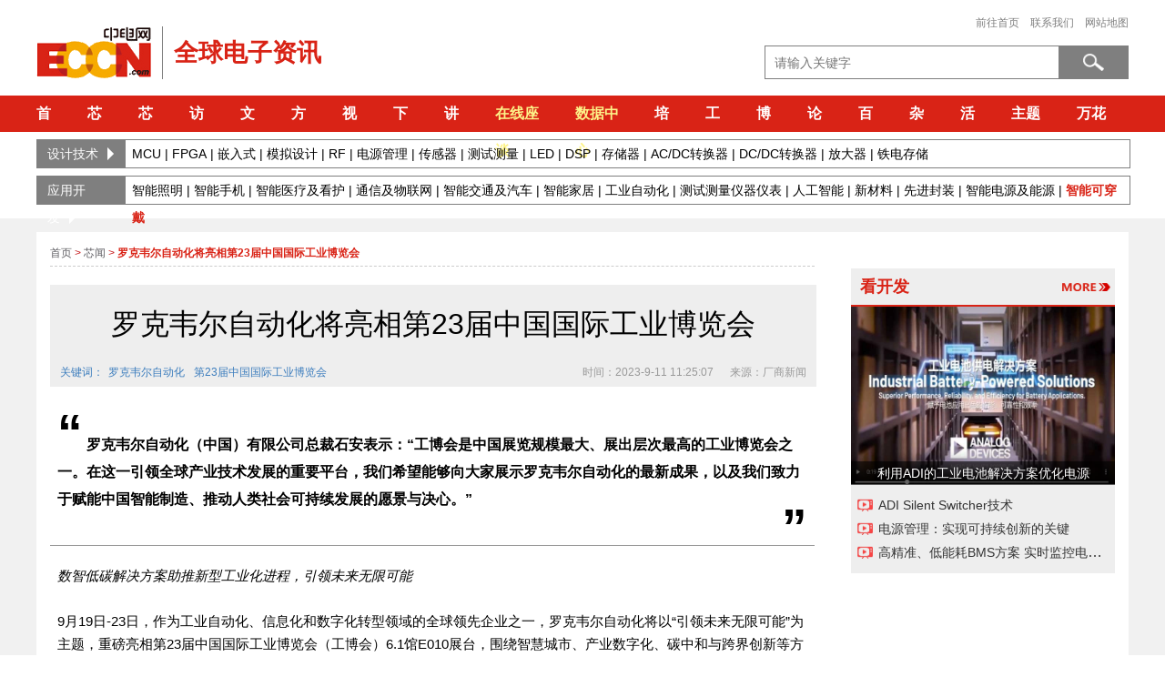

--- FILE ---
content_type: text/html; charset=utf-8
request_url: https://news.eccn.com/news_2023091111250743.htm
body_size: 5646
content:
<!DOCTYPE html PUBLIC "-//W3C//DTD XHTML 1.0 Transitional//EN" "http://www.w3.org/TR/xhtml1/DTD/xhtml1-transitional.dtd">
<html xmlns="http://www.w3.org/1999/xhtml">
<head>
    <meta http-equiv="Content-Type" content="text/html; charset=utf-8" />
    <title>罗克韦尔自动化将亮相第23届中国国际工业博览会-中电网</title>
    <meta name="keywords" content="罗克韦尔自动化,第23届中国国际工业博览会" />
    <meta name="description" content="罗克韦尔自动化（中国）有限公司总裁石安表示：“工博会是中国展览规模最大、展出层次最高的工业博览会之一。在这一引领全球产业技术发展的重要平台，我们希望能够向大家展示罗克韦尔自动化的最新成果，以及我们致力于赋能中国智能制造、推动人类社会可持续发展的愿景与决心。”" />
    
    <link rel="stylesheet" href="https://assets.eccn.com/css/style_news190802.css" type="text/css"/>
    <link rel="stylesheet" href="https://assets.eccn.com/css/comm_news190802.css" type="text/css"/>
    <link rel="stylesheet" href="https://assets.eccn.com/css/toplist.css" type="text/css"/>
    <link rel="stylesheet" href="https://www.eccn.com/search/Store/Home/css/search.css" type="text/css" />
    
    <script type="text/javascript" src="https://www.eccn.com/js/gg.js"></script>
    <script type="text/javascript" src="https://assets.eccn.com/js/jquery-1.8.2.min.js"></script>
    <link rel="alternate" media="only screen and (max-width: 640px)" href="https://m.eccn.com/consultation/news/2023091111250743.html" />
    <meta name="mobile-agent" content="format=html5;url=https://m.eccn.com/consultation/news/2023091111250743.html" />
    <meta name="applicable-device" content="pc"/>
    <meta http-equiv="Cache-Control" content="no-transform" />
    <meta http-equiv="Cache-Control" content="no-siteapp" />
    <script type="text/javascript" src="https://assets.eccn.com/js/uaredirect.js"></script>
    <script type="text/javascript"> uaredirect("https://m.eccn.com/consultation/news/2023091111250743.html");</script>
    <script type="text/javascript">
    $(function(){
        //头尾
                $(".headerpage").load("https://assets.eccn.com/html/header/top_lists.html?request=news");
                $(".footerpage").load("https://assets.eccn.com/html/footer/foot_lists.html", function(){
                    });
     })
    </script>
    
<script type="text/javascript">
$(function(){
    $(".copyrightpage").load("https://assets.eccn.com/html/copyright_notice.html");
    $(".sharepage").load("https://assets.eccn.com/html/share_notice.html");
 })
</script>

</head>
<body>
    <div class="headerpage"></div> 
    <link rel="stylesheet" href="/Store/Home/css/style.css" type="text/css" />
    
<div class="all allbgimg matop">
    <div class="mian">
                <!--广告-->
        <div style="margin-bottom:10px;">
            <script type="text/javascript">showAd(2020050813581764,1200,100);</script>
        </div>
                <div class="box bgffffff flle">
            <div class="left_box" style="width:840px;">
                <ul class="Newsdetailedborder matop15 classvideo" style="padding-bottom:5px;">
                    <li class="size12"><a href="https://www.eccn.com">首页</a>&nbsp;&gt;&nbsp;<a href="https://news.eccn.com">芯闻</a>&nbsp;&gt;&nbsp;<a class="a">罗克韦尔自动化将亮相第23届中国国际工业博览会</a></li>
                </ul>
                <div class="Newsdetailedp">
                    <h1>罗克韦尔自动化将亮相第23届中国国际工业博览会</h1>
                    <p class="p1 matop8">
                        关键词：<span><a target="_blank" href="https://www.eccn.com/search/?q=%E7%BD%97%E5%85%8B%E9%9F%A6%E5%B0%94%E8%87%AA%E5%8A%A8%E5%8C%96">罗克韦尔自动化</a></span><span><a target="_blank" href="https://www.eccn.com/search/?q=%E7%AC%AC23%E5%B1%8A%E4%B8%AD%E5%9B%BD%E5%9B%BD%E9%99%85%E5%B7%A5%E4%B8%9A%E5%8D%9A%E8%A7%88%E4%BC%9A">第23届中国国际工业博览会</a></span>                    </p>
                    <p class="p2 matop8">时间：2023-9-11 11:25:07&nbsp;&nbsp;&nbsp;&nbsp;&nbsp;&nbsp;来源：厂商新闻</p>
                </div>
                <div class="Newsdetailed" id="Newsdetailed">
					<div class="Newsheadsum">
						<p>
                            <span style="font-size:55px;">“</span>
                            罗克韦尔自动化（中国）有限公司总裁石安表示：“工博会是中国展览规模最大、展出层次最高的工业博览会之一。在这一引领全球产业技术发展的重要平台，我们希望能够向大家展示罗克韦尔自动化的最新成果，以及我们致力于赋能中国智能制造、推动人类社会可持续发展的愿景与决心。”<br />
                            <span style="font-size:55px;float:right;">”</span>
                        </p>
						<div class="hr"></div>
					</div>
					<div class="Newsdetailed">
                        <P><EM>数智低碳解决方案助推新型工业化进程，引领未来无限可能<BR></EM><BR>9月19日-23日，作为工业自动化、信息化和数字化转型领域的全球领先企业之一，罗克韦尔自动化将以“引领未来无限可能”为主题，重磅亮相第23届中国国际工业博览会（工博会）6.1馆E010展台，围绕智慧城市、产业数字化、碳中和与跨界创新等方面，从不同维度集中展示在各领域的先进技术、产品与解决方案。此外，罗克韦尔自动化也将积极响应工博会“碳循新工业 数聚新经济”的主题号召，汇聚低碳服务与数字化优势，携手产业生态圈，积极推动中国制造业高端化、智能化、绿色化的融合发展。 <BR><BR>罗克韦尔自动化（中国）有限公司总裁石安表示：“工博会是中国展览规模最大、展出层次最高的工业博览会之一。在这一引领全球产业技术发展的重要平台，我们希望能够向大家展示罗克韦尔自动化的最新成果，以及我们致力于赋能中国智能制造、推动人类社会可持续发展的愿景与决心。”<BR><BR>在本届工博会的舞台上，罗克韦尔自动化将以诸多互动方式诠释自身百年积淀与跨界创新力量的深度融合，集中展示赋能各行各业的创新解决方案和实践用例，例如利用实体模型和数字化技术设计搭建的智能“小世界”、广泛应用于汽车轮胎、食品饮料、生命科学等多个行业的独立小车技术等，诠释自动化、数字化、智能化技术如何融入生产、生活的方方面面。与此同时，继2022年成立智能运维Rockii联盟后，罗克韦尔自动化还将以此次工博会为契机，在展会期间举办多家智能运维Rockii联盟的新增会员单位授牌仪式，持续拓展产业生态圈价值，共创共享跨界合作共赢的新机遇。<BR><BR>如今，在“双碳”目标和可持续发展的浪潮下，绿色转型对于制造业高质量发展，推进中国式现代化建设的重要性日益凸显。作为值得信赖的生产性服务业链主，罗克韦尔自动化将安全、节能、环保、高效（SEEE）的可持续发展价值全面贯彻于智能制造，充分发挥自身引以为豪的核心技术、卓越运营和跨界生态，推动“净零供应链”的共创，联动产业链上下游中小型企业，重塑供应链格局，助推中国制造业的可持续发展，引领未来无限可能。<BR><BR><STRONG>罗克韦尔自动化在中国<BR><BR></STRONG>罗克韦尔自动化是工业自动化、信息化和数字化转型领域的全球领先企业之一。我们将充分发挥人类的想像力与科技的潜力，为人类创造更多的可能性，让世界更具生产力和可持续性。罗克韦尔自动化拥有近120年历史，总部位于美国威斯康辛州密尔沃基，约有员工 28,000 名，业务遍布 100 多个国家和地区。<BR><BR>在中国，罗克韦尔自动化设有28个销售机构，4个培训中心，1个研发中心，大连软件开发中心，深圳、上海和北京OEM应用开发中心，以及2个生产基地，拥有超过2,000名员工。公司与中国区11家授权渠道伙伴及70多所重点大学开展了积极的合作，共同为制造业提供广泛且不凡的产品与解决方案、服务支持及技术培训。<BR><BR>作为智能制造的引领者，罗克韦尔自动化将SEEE（安全、节能、环保、高效）可持续发展观全面贯彻于智能制造，旨在通过领先的自动化、数字化和智能化技术为各行业深度赋能，依托IT/OT融合创新的互联企业解决方案，推动中国社会的可持续发展，引领未来无限可能。</P>					</div>
                </div>
                <div class="copyrightpage"></div>      
                <div class="all matop15 flle">
                    <p class="tui_previous">上一篇：【<a href="https://news.eccn.com/news_2023091111415833.htm">联想thinkplus与腾讯云深化合作 重塑智能设备全新体验</a>】</p>
                    <p class="tui_next">下一篇：【<a href="https://news.eccn.com/news_2023091111200753.htm">Quectel在马来西亚槟城扩建研发和生产基地，为增长做好准备</a>】</p>
                </div>
                <div class="sharepage"></div> 
                
                <p class="Newsguessp">猜你喜欢</p>
<div class="Newsguess" style="height:121px;">
        <ul class="Newsguessul">
        <li rel="0" class="li">芯闻</li><li rel="1" >芯品</li><li rel="2" >方案</li><li rel="3" >文章</li>		
    </ul>
    <ul class="Newsguessul1 ">
                <li class="ellipsis">
            <span>&bull;</span>
            <a href="https://news.eccn.com/news_2026012119295950.htm" title='罗克韦尔自动化先进软件解决方案助力 Lucid 沙特电动汽车制造基地 ' target="_blank">罗克韦尔自动化先进软件解决方案助力 Lucid 沙特电动汽车制造基地 </a>
        </li><li class="ellipsis">
            <span>&bull;</span>
            <a href="https://news.eccn.com/news_2026011912533980.htm" title='罗克韦尔自动化引领制造业新时代：推出弹性 MES 产品组合，在基于云的弹性平台上实现 IT/OT 融合' target="_blank">罗克韦尔自动化引领制造业新时代：推出弹性 MES 产品组合，在基于云的弹性平台上实现 IT/OT 融合</a>
        </li><li class="ellipsis">
            <span>&bull;</span>
            <a href="https://news.eccn.com/news_2026011912514453.htm" title='罗克韦尔自动化推出 SecureOT 解决方案套件，助力强化工业网络安全韧性' target="_blank">罗克韦尔自动化推出 SecureOT 解决方案套件，助力强化工业网络安全韧性</a>
        </li><li class="ellipsis">
            <span>&bull;</span>
            <a href="https://news.eccn.com/news_2025122212491263.htm" title='面向未来产业需求，罗克韦尔自动化ThingWorx “一瓶一码”赋能储氢瓶全链追溯' target="_blank">面向未来产业需求，罗克韦尔自动化ThingWorx “一瓶一码”赋能储氢瓶全链追溯</a>
        </li>    </ul><ul class="Newsguessul1 hide">
                <li class="ellipsis">
            <span>&bull;</span>
            <a href="https://products.eccn.com/products_2025101111451815.htm" title='罗克韦尔自动化重磅推出 ControlLogix 5590 控制器，引领工控新时代' target="_blank">罗克韦尔自动化重磅推出 ControlLogix 5590 控制器，引领工控新时代</a>
        </li><li class="ellipsis">
            <span>&bull;</span>
            <a href="https://products.eccn.com/products_2025080416403449.htm" title='罗克韦尔自动化推出 PointMax I/O ，助力灵活工业系统设计并降低运营复杂性' target="_blank">罗克韦尔自动化推出 PointMax I/O ，助力灵活工业系统设计并降低运营复杂性</a>
        </li><li class="ellipsis">
            <span>&bull;</span>
            <a href="https://products.eccn.com/products_2025061616141639.htm" title='罗克韦尔自动化推出 OptixEdge 高级边缘网关，助力客户释放数据潜力' target="_blank">罗克韦尔自动化推出 OptixEdge 高级边缘网关，助力客户释放数据潜力</a>
        </li><li class="ellipsis">
            <span>&bull;</span>
            <a href="https://products.eccn.com/products_2022102709512475.htm" title='罗克韦尔自动化发布全新ASEM 6300系列工业监视器' target="_blank">罗克韦尔自动化发布全新ASEM 6300系列工业监视器</a>
        </li>    </ul><ul class="Newsguessul1 hide">
                <li class="ellipsis">
            <span>&bull;</span>
            <a href="https://solution.eccn.com/solution_2026012810235926.htm" title='基于降压转换器的工业图像传感器供电方案教程' target="_blank">基于降压转换器的工业图像传感器供电方案教程</a>
        </li><li class="ellipsis">
            <span>&bull;</span>
            <a href="https://solution.eccn.com/solution_2026012709201953.htm" title='澜起科技发布PCIe 6.x／CXL 3.x AEC解决方案，赋能新一代数据中心高效互连' target="_blank">澜起科技发布PCIe 6.x／CXL 3.x AEC解决方案，赋能新一代数据中心高效互连</a>
        </li><li class="ellipsis">
            <span>&bull;</span>
            <a href="https://solution.eccn.com/solution_2026012219510480.htm" title='全场景工控与网关解决方案：从入门到旗舰的一站式选型' target="_blank">全场景工控与网关解决方案：从入门到旗舰的一站式选型</a>
        </li><li class="ellipsis">
            <span>&bull;</span>
            <a href="https://solution.eccn.com/solution_2026012116312299.htm" title='为何欧洲核子研究中心（CERN）信赖KNF隔膜泵？确保粒子对撞机实验中使用的气体混合物无污染' target="_blank">为何欧洲核子研究中心（CERN）信赖KNF隔膜泵？确保粒子对撞机实验中使用的气体混合物无污染</a>
        </li>    </ul><ul class="Newsguessul1 hide">
                <li class="ellipsis">
            <span>&bull;</span>
            <a href="https://design.eccn.com/design_2025101612342511.htm" title='罗克韦尔自动化助力开拓储能行业创新蓝海' target="_blank">罗克韦尔自动化助力开拓储能行业创新蓝海</a>
        </li><li class="ellipsis">
            <span>&bull;</span>
            <a href="https://design.eccn.com/design_2026013013030417.htm" title='Wi－Fi 8要来了 高通拆解关键技术：无线连接堪比有线' target="_blank">Wi－Fi 8要来了 高通拆解关键技术：无线连接堪比有线</a>
        </li><li class="ellipsis">
            <span>&bull;</span>
            <a href="https://design.eccn.com/design_2026013011582190.htm" title='如何构造频率、占空比幅度可调的精密电流源 － 基于ADI的高速DAC、运放和精密电阻' target="_blank">如何构造频率、占空比幅度可调的精密电流源 － 基于ADI的高速DAC、运放和精密电阻</a>
        </li><li class="ellipsis">
            <span>&bull;</span>
            <a href="https://design.eccn.com/design_2026013010490444.htm" title='提升测量准确性：系统误差的识别与解决方案' target="_blank">提升测量准确性：系统误差的识别与解决方案</a>
        </li>    </ul></div>
<script>
$(function(){
    $('.Newsguessul li').mouseenter(function(){
        var index = $(this).index();
        $(this).addClass('li').siblings().removeClass('li');
        $('.Newsguessul1').eq(index).removeClass('hide');
        $('.Newsguessul1').eq(index).siblings('.Newsguessul1').addClass('hide');
    });
});
</script>
            </div>
            <div class="rightinfo">
                				<script type="text/javascript">showAd(2021072710530854,290,220);</script>
                                <!--看开发-->
                <div class="all flle matop30">					
    <ul class="all looknav">
    	<li>
			<a href="https://video.eccn.com/" target="_blank">
                <h4 class="flle">看开发</h4>
                <span class="flri"><img src="/Store/Home/images/more.png" /></span>
            </a>
	    </li>
    </ul>
    <div class="all lookVideo"> 
        <p class="p1">
            <a href="https://video.eccn.com/video_701_2024112814064999.htm" target="_blank">
                <img src="https://www.eccn.com/images/home/images/images_Pause_Scgedyke.gif" style="position:absolute;width:18%;margin:72px 120px;" class="transparent" />
                <img src="https://news.eccn.com/uploads/news/202411/sm_big_20241128140718.jpg" width="290" />
                <div class="allvidoenewsprod"></div>
                <div class="allvidoenewsprod_text">利用ADI的工业电池解决方案优化电源</div>
            </a>
        </p>
        <ul>
                        <li class="ellipsis lookVideoicco">
                <img src="/Store/Home/images/lookvideo.png" width="17" />
                <a href="https://video.eccn.com/video_701_2024112814041753.htm" target="_blank" title='ADI Silent Switcher技术' class="size14">ADI Silent Switcher技术</a>
            </li>
                        <li class="ellipsis lookVideoicco">
                <img src="/Store/Home/images/lookvideo.png" width="17" />
                <a href="https://video.eccn.com/video_701_2024112814020854.htm" target="_blank" title='电源管理：实现可持续创新的关键' class="size14">电源管理：实现可持续创新的关键</a>
            </li>
                        <li class="ellipsis lookVideoicco">
                <img src="/Store/Home/images/lookvideo.png" width="17" />
                <a href="https://video.eccn.com/video_701_2024112814002847.htm" target="_blank" title='高精准、低能耗BMS方案 实时监控电池状态' class="size14">高精准、低能耗BMS方案 实时监控电池状态</a>
            </li>
                    </ul>
    </div>
</div>
                <!--座谈-->
                            </div>
        </div>
    </div>
</div>

    <div class="footerpage"></div> 
</body>
</html>

--- FILE ---
content_type: text/html; charset=UTF-8
request_url: https://assets.eccn.com/html/header/top_lists.html?request=news
body_size: 3165
content:
<link rel="stylesheet" href="https://assets.eccn.com/css/style.css" type="text/css"/>
<link rel="stylesheet" href="https://assets.eccn.com/css/comm.css" type="text/css"/>
<link rel="stylesheet" href="https://assets.eccn.com/css/toplist.css" type="text/css"/>
<div class="box">
    <div class="top_logo">
        <a href="https://www.eccn.com"><img src="https://assets.eccn.com/images/logo.png" class="flle" alt="中国电子技术网" /></a>
        <h1>全球电子资讯</h1>
    </div>
    <div class="logintechnology flri">
        <p class="trig">
            <span id="a_login_html"></span>
            <a href="https://www.eccn.com" class="size12" target="_blank">前往首页</a>
            <a href="https://www.eccn.com/about/contact.html" class="size12" target="_blank">联系我们</a>
            <a href="https://www.eccn.com/about/navigation.html" class="size12" target="_blank">网站地图</a>
        </p>
        <div class="search flri">
            <form action="https://www.eccn.com/search/" method="get" target="_blank">
                <input type="text" value="" name="q" placeholder="请输入关键字" class="seainput" />
                <input type="submit" value="" class="seasubmit"/>
            </form>
        </div>
    </div>
</div>
<div class="clear">&nbsp;</div><div class="all bgD92316">
    <div class="box nav">
        <ul>
                        <li class="li1"  ><a href="https://www.eccn.com" target="_blank">首页</a></li>
                        <li class="li1"  ><a href="https://news.eccn.com" target="_blank">芯闻</a></li>
                        <li class="li1"  ><a href="https://products.eccn.com" target="_blank">芯品</a></li>
                        <li class="li1"  ><a href="https://www.eccn.com/original/list.html" target="_blank">访谈</a></li>
                        <li class="li1"  ><a href="https://design.eccn.com" target="_blank">文章</a></li>
                        <li class="li1"  ><a href="https://solution.eccn.com" target="_blank">方案</a></li>
                        <li class="li1"  ><a href="https://video.eccn.com" target="_blank">视频</a></li>
                        <li class="li1"  ><a href="https://download.eccn.com" target="_blank">下载</a></li>
                        <li class="li1"  ><a href="https://webcast.eccn.com" target="_blank">讲座</a></li>
                        <li class="li1" id="semanar_id" ><a href="https://webinar.eccn.com/" target="_blank">在线座谈</a></li>
                        <li class="li1" id="semanar_id2" ><a href="https://datasheets.eccn.com/" target="_blank">数据中心</a></li>
                        <li class="li1"  ><a href="https://training.eccn.com" target="_blank">培训</a></li>
                        <li class="li1"  ><a href="https://www.eccn.com/tools/" target="_blank">工具</a></li>
                        <li class="li1"  ><a href="http://blog.eccn.com" target="_blank">博客</a></li>
                        <li class="li1"  ><a href="http://bbs.eccn.com" target="_blank">论坛</a></li>
                        <li class="li1"  ><a href="http://baike.eccn.com/" target="_blank">百科</a></li>
                        <li class="li1"  ><a href="http://gec.eccn.com/" target="_blank">杂志</a></li>
                        <li class="li1"  ><a href="https://www.eccn.com/sp_subject/index.html" target="_blank">活动</a></li>
                        <li class="li1"  ><a href="https://theme.eccn.com/" target="_blank">主题月</a></li>
                        <li class="li1"  ><a href="https://theme.eccn.com/theme/kaleidoscope/" target="_blank">万花筒</a></li>
                    </ul>
    </div>
</div>
<div class="box">
    <div class="classList matop8">
        <ul class="classListul">
    		<li class="selectmenuclass">设计技术<span class="right_triangle"></span></li>
            <li>
                                <a href="https://www.eccn.com/technology/index_c.html?id=100000" target="_blank">MCU</a>
                                <a href="https://www.eccn.com/technology/index_c.html?id=100001" target="_blank">FPGA</a>
                                <a href="https://www.eccn.com/technology/index_c.html?id=100002" target="_blank">嵌入式</a>
                                <a href="https://www.eccn.com/technology/index_c.html?id=100003" target="_blank">模拟设计</a>
                                <a href="https://www.eccn.com/technology/index_c.html?id=100004" target="_blank">RF</a>
                                <a href="https://www.eccn.com/technology/index_c.html?id=100005" target="_blank">电源管理</a>
                                <a href="https://www.eccn.com/technology/index_c.html?id=100006" target="_blank">传感器</a>
                                <a href="https://www.eccn.com/technology/index_c.html?id=100007" target="_blank">测试测量</a>
                                <a href="https://www.eccn.com/technology/index_c.html?id=100008" target="_blank">LED</a>
                                <a href="https://www.eccn.com/technology/index_c.html?id=100009" target="_blank">DSP</a>
                                <a href="https://www.eccn.com/technology/index_c.html?id=100010" target="_blank">存储器</a>
                                <a href="https://www.eccn.com/technology/index_c.html?id=100011" target="_blank">AC/DC转换器</a>
                                <a href="https://www.eccn.com/technology/index_c.html?id=100012" target="_blank">DC/DC转换器</a>
                                <a href="https://www.eccn.com/technology/index_c.html?id=100013" target="_blank">放大器</a>
                                <a href="https://www.eccn.com/technology/index_c.html?id=100014" target="_blank">铁电存储</a>
                            </li>
        </ul>
        <div class="classListSub selectmenuclasstwo">
            <ul id="listClassul">
                                <li><a href="https://www.eccn.com/technology/index_c.html?id=10" target="_blank">嵌入式系统</a></li>
                                <li><a href="https://www.eccn.com/technology/index_c.html?id=11" target="_blank">线性</a></li>
                                <li><a href="https://www.eccn.com/technology/index_c.html?id=12" target="_blank">PMIC</a></li>
                                <li><a href="https://www.eccn.com/technology/index_c.html?id=13" target="_blank">专用 IC</a></li>
                                <li><a href="https://www.eccn.com/technology/index_c.html?id=14" target="_blank">存储器</a></li>
                                <li><a href="https://www.eccn.com/technology/index_c.html?id=15" target="_blank">接口</a></li>
                                <li><a href="https://www.eccn.com/technology/index_c.html?id=16" target="_blank">数据采集</a></li>
                                <li><a href="https://www.eccn.com/technology/index_c.html?id=17" target="_blank">时钟/计时</a></li>
                                <li><a href="https://www.eccn.com/technology/index_c.html?id=18" target="_blank">逻辑</a></li>
                                <li><a href="https://www.eccn.com/technology/index_c.html?id=19" target="_blank">配件</a></li>
                                <li><a href="https://www.eccn.com/technology/index_c.html?id=20" target="_blank">传感器，变送器</a></li>
                                <li><a href="https://www.eccn.com/technology/index_c.html?id=21" target="_blank">隔离器</a></li>
                                <li><a href="https://www.eccn.com/technology/index_c.html?id=22" target="_blank">电源</a></li>
                                <li><a href="https://www.eccn.com/technology/index_c.html?id=23" target="_blank">射频/IF 和 RFID</a></li>
                            </ul>
        </div>
    </div>   
    <div class="classList matop8">
		<ul class="classListul">
            <li class="selectmenuapp">应用开发<span class="right_triangle"></span></li>
            <li class="tuijian_appmenu_title">
                                <a href="https://theme.eccn.com/theme/subject/Smartlighting/" target="_blank">智能照明</a>
                                <a href="https://theme.eccn.com/theme/subject/Smartmobile/" target="_blank">智能手机</a>
                                <a href="https://theme.eccn.com/theme/subject/medical/" target="_blank">智能医疗及看护</a>
                                <a href="https://theme.eccn.com/theme/subject/iot/" target="_blank">通信及物联网</a>
                                <a href="https://theme.eccn.com/theme/subject/smartcar/" target="_blank">智能交通及汽车</a>
                                <a href="https://theme.eccn.com/theme/subject/smarthome/" target="_blank">智能家居</a>
                                <a href="https://theme.eccn.com/theme/subject/automation/" target="_blank">工业自动化</a>
                                <a href="https://theme.eccn.com/theme/subject/testinstrument/" target="_blank">测试测量仪器仪表</a>
                                <a href="https://theme.eccn.com/theme/subject/ai/" target="_blank">人工智能</a>
                                <a href="https://theme.eccn.com/theme/subject/sicgan/" target="_blank">新材料</a>
                                <a href="https://theme.eccn.com/theme/subject/package/" target="_blank">先进封装</a>
                                <a href="https://theme.eccn.com/theme/subject/Smartpowerenergy/" target="_blank">智能电源及能源</a>
                                <a href="https://theme.eccn.com/theme/subject/wearable/" target="_blank">智能可穿戴</a>
                            </li>
        </ul>
        <div class="classListSub selectmenuapptwo">
            <ul id="listClassul">
                                <li>
                    <a href="https://www.eccn.com/technology/index_c.html?id=1000000" target="_blank">智能能源</a>
                    <ul class="xiala4">
                                                <li><a href="https://www.eccn.com/technology/index_c.html?id=10000000" target="_blank">电表与能源监视</a></li>
                                                <li><a href="https://www.eccn.com/technology/index_c.html?id=10000001" target="_blank">能量存储</a></li>
                                                <li><a href="https://www.eccn.com/technology/index_c.html?id=10000002" target="_blank">风能</a></li>
                                                <li><a href="https://www.eccn.com/technology/index_c.html?id=10000003" target="_blank">太阳能</a></li>
                                            </ul>
                </li>
                                <li>
                    <a href="https://www.eccn.com/technology/index_c.html?id=1000001" target="_blank">汽车电子</a>
                    <ul class="xiala4">
                                                <li><a href="https://www.eccn.com/technology/index_c.html?id=10000004" target="_blank">安全性和底盘</a></li>
                                                <li><a href="https://www.eccn.com/technology/index_c.html?id=10000005" target="_blank">传动/混合动力系统</a></li>
                                                <li><a href="https://www.eccn.com/technology/index_c.html?id=10000006" target="_blank">其它汽车电子</a></li>
                                                <li><a href="https://www.eccn.com/technology/index_c.html?id=10000007" target="_blank">驾驶员信息娱乐</a></li>
                                                <li><a href="https://www.eccn.com/technology/index_c.html?id=10000008" target="_blank">车身电子</a></li>
                                            </ul>
                </li>
                                <li>
                    <a href="https://www.eccn.com/technology/index_c.html?id=1000002" target="_blank">通信&电信</a>
                    <ul class="xiala4">
                                                <li><a href="https://www.eccn.com/technology/index_c.html?id=10000009" target="_blank">无线基础设施</a></li>
                                                <li><a href="https://www.eccn.com/technology/index_c.html?id=10000010" target="_blank">通信电源</a></li>
                                                <li><a href="https://www.eccn.com/technology/index_c.html?id=10000011" target="_blank">视频通信</a></li>
                                                <li><a href="https://www.eccn.com/technology/index_c.html?id=10000012" target="_blank">测试和测量</a></li>
                                                <li><a href="https://www.eccn.com/technology/index_c.html?id=10000013" target="_blank">光纤网络</a></li>
                                                <li><a href="https://www.eccn.com/technology/index_c.html?id=10000014" target="_blank">网络通信</a></li>
                                            </ul>
                </li>
                                <li>
                    <a href="https://www.eccn.com/technology/index_c.html?id=1000003" target="_blank">计算机与多媒体</a>
                    <ul class="xiala4">
                                                <li><a href="https://www.eccn.com/technology/index_c.html?id=10000015" target="_blank">个人设备</a></li>
                                                <li><a href="https://www.eccn.com/technology/index_c.html?id=10000016" target="_blank">移动产品</a></li>
                                                <li><a href="https://www.eccn.com/technology/index_c.html?id=10000017" target="_blank">桌面</a></li>
                                                <li><a href="https://www.eccn.com/technology/index_c.html?id=10000018" target="_blank">服务器/高性能计算</a></li>
                                                <li><a href="https://www.eccn.com/technology/index_c.html?id=10000019" target="_blank">终端</a></li>
                                            </ul>
                </li>
                                <li>
                    <a href="https://www.eccn.com/technology/index_c.html?id=1000004" target="_blank">消费及便携电子产品</a>
                    <ul class="xiala4">
                                                <li><a href="https://www.eccn.com/technology/index_c.html?id=10000020" target="_blank">家用电器</a></li>
                                                <li><a href="https://www.eccn.com/technology/index_c.html?id=10000021" target="_blank">消费类音频</a></li>
                                                <li><a href="https://www.eccn.com/technology/index_c.html?id=10000022" target="_blank">消费类视频产品</a></li>
                                                <li><a href="https://www.eccn.com/technology/index_c.html?id=10000023" target="_blank">个人电子产品</a></li>
                                                <li><a href="https://www.eccn.com/technology/index_c.html?id=10000024" target="_blank">其它</a></li>
                                            </ul>
                </li>
                                <li>
                    <a href="https://www.eccn.com/technology/index_c.html?id=1000005" target="_blank">医疗保健</a>
                    <ul class="xiala4">
                                                <li><a href="https://www.eccn.com/technology/index_c.html?id=10000025" target="_blank">个人健康</a></li>
                                                <li><a href="https://www.eccn.com/technology/index_c.html?id=10000026" target="_blank">诊断/监视/治疗</a></li>
                                                <li><a href="https://www.eccn.com/technology/index_c.html?id=10000027" target="_blank">成像</a></li>
                                                <li><a href="https://www.eccn.com/technology/index_c.html?id=10000028" target="_blank">远程医疗</a></li>
                                                <li><a href="https://www.eccn.com/technology/index_c.html?id=10000029" target="_blank">家庭医疗保健</a></li>
                                            </ul>
                </li>
                                <li>
                    <a href="https://www.eccn.com/technology/index_c.html?id=1000006" target="_blank">工业控制</a>
                    <ul class="xiala4">
                                                <li><a href="https://www.eccn.com/technology/index_c.html?id=10000030" target="_blank">工业自动化</a></li>
                                                <li><a href="https://www.eccn.com/technology/index_c.html?id=10000031" target="_blank">工业网络</a></li>
                                                <li><a href="https://www.eccn.com/technology/index_c.html?id=10000032" target="_blank">自动处理控制</a></li>
                                                <li><a href="https://www.eccn.com/technology/index_c.html?id=10000033" target="_blank">其它工业产品</a></li>
                                                <li><a href="https://www.eccn.com/technology/index_c.html?id=10000034" target="_blank">测试和测量</a></li>
                                                <li><a href="https://www.eccn.com/technology/index_c.html?id=10000035" target="_blank">构建技术</a></li>
                                                <li><a href="https://www.eccn.com/technology/index_c.html?id=10000036" target="_blank">零售自动化设备</a></li>
                                            </ul>
                </li>
                                <li>
                    <a href="https://www.eccn.com/technology/index_c.html?id=1000007" target="_blank">LED和通用照明</a>
                    <ul class="xiala4">
                                                <li><a href="https://www.eccn.com/technology/index_c.html?id=10000037" target="_blank">汽车</a></li>
                                                <li><a href="https://www.eccn.com/technology/index_c.html?id=10000038" target="_blank">后灯</a></li>
                                                <li><a href="https://www.eccn.com/technology/index_c.html?id=10000039" target="_blank">照明</a></li>
                                                <li><a href="https://www.eccn.com/technology/index_c.html?id=10000040" target="_blank">标识</a></li>
                                            </ul>
                </li>
                                <li>
                    <a href="https://www.eccn.com/technology/index_c.html?id=1000008" target="_blank">电机驱动与控制</a>
                    <ul class="xiala4">
                                                <li><a href="https://www.eccn.com/technology/index_c.html?id=10000041" target="_blank">AC感应电动机</a></li>
                                                <li><a href="https://www.eccn.com/technology/index_c.html?id=10000042" target="_blank">带刷DC电机</a></li>
                                                <li><a href="https://www.eccn.com/technology/index_c.html?id=10000043" target="_blank">永磁同步电机</a></li>
                                                <li><a href="https://www.eccn.com/technology/index_c.html?id=10000044" target="_blank">步进电机</a></li>
                                                <li><a href="https://www.eccn.com/technology/index_c.html?id=10000045" target="_blank">其它应用</a></li>
                                            </ul>
                </li>
                                <li>
                    <a href="https://www.eccn.com/technology/index_c.html?id=1000009" target="_blank">安全防卫</a>
                    <ul class="xiala4">
                                                <li><a href="https://www.eccn.com/technology/index_c.html?id=10000046" target="_blank">入侵与访问控制</a></li>
                                                <li><a href="https://www.eccn.com/technology/index_c.html?id=10000047" target="_blank">带刷DC电机</a></li>
                                                <li><a href="https://www.eccn.com/technology/index_c.html?id=10000048" target="_blank">视频监视</a></li>
                                            </ul>
                </li>
                                <li>
                    <a href="https://www.eccn.com/technology/index_c.html?id=1000010" target="_blank">智能电网</a>
                    <ul class="xiala4">
                                                <li><a href="https://www.eccn.com/technology/index_c.html?id=10000049" target="_blank">电表</a></li>
                                                <li><a href="https://www.eccn.com/technology/index_c.html?id=10000050" target="_blank">气表/水表</a></li>
                                                <li><a href="https://www.eccn.com/technology/index_c.html?id=10000051" target="_blank">网络基础设施</a></li>
                                                <li><a href="https://www.eccn.com/technology/index_c.html?id=10000052" target="_blank">家庭自动化</a></li>
                                                <li><a href="https://www.eccn.com/technology/index_c.html?id=10000053" target="_blank">通信系统</a></li>
                                            </ul>
                </li>
                                <li>
                    <a href="https://www.eccn.com/technology/index_c.html?id=1000011" target="_blank">空间/防务</a>
                    <ul class="xiala4">
                                                <li><a href="https://www.eccn.com/technology/index_c.html?id=10000054" target="_blank">增强型产品</a></li>
                                                <li><a href="https://www.eccn.com/technology/index_c.html?id=10000055" target="_blank">便携式系统</a></li>
                                            </ul>
                </li>
                                <li>
                    <a href="https://www.eccn.com/technology/index_c.html?id=1000012" target="_blank">视频/视觉</a>
                    <ul class="xiala4">
                                                <li><a href="https://www.eccn.com/technology/index_c.html?id=10000056" target="_blank">数码相机</a></li>
                                                <li><a href="https://www.eccn.com/technology/index_c.html?id=10000057" target="_blank">数字显示器</a></li>
                                                <li><a href="https://www.eccn.com/technology/index_c.html?id=10000058" target="_blank">工业设备视觉</a></li>
                                                <li><a href="https://www.eccn.com/technology/index_c.html?id=10000059" target="_blank">便携式系统</a></li>
                                                <li><a href="https://www.eccn.com/technology/index_c.html?id=10000060" target="_blank">投影系统</a></li>
                                                <li><a href="https://www.eccn.com/technology/index_c.html?id=10000061" target="_blank">视频会议</a></li>
                                                <li><a href="https://www.eccn.com/technology/index_c.html?id=10000062" target="_blank">视频通信</a></li>
                                                <li><a href="https://www.eccn.com/technology/index_c.html?id=10000063" target="_blank">医用视频成像</a></li>
                                                <li><a href="https://www.eccn.com/technology/index_c.html?id=10000064" target="_blank">视频产品</a></li>
                                                <li><a href="https://www.eccn.com/technology/index_c.html?id=10000065" target="_blank">视频安全与监视</a></li>
                                            </ul>
                </li>
                                <li>
                    <a href="https://www.eccn.com/technology/index_c.html?id=1000013" target="_blank">电源管理</a>
                    <ul class="xiala4">
                                                <li><a href="https://www.eccn.com/technology/index_c.html?id=10000066" target="_blank">AC/DC转换器</a></li>
                                                <li><a href="https://www.eccn.com/technology/index_c.html?id=10000067" target="_blank">数字电源转换器</a></li>
                                            </ul>
                </li>
                                <li>
                    <a href="https://www.eccn.com/technology/index_c.html?id=1000014" target="_blank">智能城市</a>
                    <ul class="xiala4">
                                                <li><a href="https://www.eccn.com/technology/index_c.html?id=10000068" target="_blank">电子化政府</a></li>
                                                <li><a href="https://www.eccn.com/technology/index_c.html?id=10000069" target="_blank">识别/验证</a></li>
                                            </ul>
                </li>
                                <li>
                    <a href="https://www.eccn.com/technology/index_c.html?id=1000015" target="_blank">无线基站</a>
                    <ul class="xiala4">
                                            </ul>
                </li>
                                <li>
                    <a href="https://www.eccn.com/technology/index_c.html?id=1000016" target="_blank">手持设备</a>
                    <ul class="xiala4">
                                            </ul>
                </li>
                                <li>
                    <a href="https://www.eccn.com/technology/index_c.html?id=1000017" target="_blank">工业以太网</a>
                    <ul class="xiala4">
                                            </ul>
                </li>
                                <li>
                    <a href="https://www.eccn.com/technology/index_c.html?id=1000018" target="_blank">物联网</a>
                    <ul class="xiala4">
                                            </ul>
                </li>
                            </ul>
        </div>
    </div>    
</div>
<script type="text/javascript" src="https://assets.eccn.com/js/jquery-1.8.2.min.js"></script>
<script type="text/javascript">
$(function(){
    function handleMenuHover(menuSelector, submenuSelector) {
        $(menuSelector).hover(
            function(){
                $(submenuSelector).show();
                $(menuSelector+" span").removeClass("right_triangle").addClass('bottom_triangle');
            },
            function(){
                $(submenuSelector).hide();
                $(menuSelector+" span").removeClass("bottom_triangle").addClass('right_triangle');
            }
        );
        $(submenuSelector).hover(
            function() {
                $(this).show();
                $(menuSelector+" span").removeClass("right_triangle").addClass('bottom_triangle');
            },
            function() {
                $(this).hide();
                $(menuSelector+" span").removeClass("bottom_triangle").addClass('right_triangle');
            }
        );
    }
    //应用
    handleMenuHover('.selectmenuclass', '.selectmenuclasstwo');
    handleMenuHover('.selectmenuapp', '.selectmenuapptwo');
});
</script>

--- FILE ---
content_type: text/html; charset=UTF-8
request_url: https://assets.eccn.com/html/footer/foot_lists.html
body_size: 773
content:
<style>
.bot p {font-size: 15px; color: #FFF; padding-top: 8px;text-align: center;}
.bot p a{color: #FFF;}
.bot .footer span{margin-right:25px;}
.bot .footernav a{margin: 0 3px;}
.bot .footernav a::after{ content: "|"; color:#fff;margin-left:8px; }
.bot .footernav a:last-child::after { content: none; }
</style>
<div class="bot all flle matop">
    <p class="footer mar_to_8">中电网 中国电子行业研发工程师一站式服务平台</p>
    <p class="footer footernav">
        <a href="https://www.eccn.com/about/" target="_blank">关于中电网</a>
        <a href="https://www.eccn.com/about/bd.html" target="_blank"> 广告招商</a>
        <a href="https://www.eccn.com/about/contact.html" target="_blank">联系我们</a>
        <a href="https://www.eccn.com/about/hr.html" target="_blank">招聘信息</a>
        <a href="https://www.eccn.com/about/link.html" target="_blank">友情链接</a>
        <a href="https://www.eccn.com/about/navigation.html" target="_blank">中电网导航</a>
        <a href="https://m.eccn.com" target="_blank">手机中电网</a>
        <a href="http://weibo.com/eccncom" target="_blank" rel="nofollow"><img src="https://images.eccn.com/eccn/tsina.gif" style="max-width:17px;margin-right:5px;vertical-align:middle;" />中电网官方微博</a>			 				
    </p>
    <p class="footer">
        <span>Copyright &copy; 2000-2026 中电网 版权所有</span>
        <span><a href="http://www.miibeian.gov.cn/" target="_blank" rel="nofollow">京ICP备19016262号-2</a></span>
        <span>京公网安备 11010802037127号</span>
    </p>
    <p class="footer">
        <span>Tel: 010-53682288, 0755-33322333</span>
        <span>Fax: 0755-33322099</span>
    </p>
    <p class="footer">
	   <img src="https://images.eccn.com/eccn/weixin.jpg" hspace="3" border="0" />
    </p>
</div>
<!--统计-->
<div style="display:none;">
    <script src="https://assets.eccn.com/js/tongji.js" type="text/JavaScript"></script>
</div>

--- FILE ---
content_type: text/html; charset=UTF-8
request_url: https://assets.eccn.com/html/copyright_notice.html
body_size: 260
content:
<div class="Copyright_Notice">
    声明：本网站原创内容，如需转载，请注明出处；本网站转载的内容（文章、图片、视频）等资料版权归原网站所有。如我们采用了您不宜公开的文章或图片，未能及时和您确认，避免给双方造成不必要的经济损失，请电邮联系我们，以便迅速采取适当处理措施；欢迎投稿，邮箱 ： editors@eccn.com。
</div>

--- FILE ---
content_type: text/html; charset=UTF-8
request_url: https://assets.eccn.com/html/share_notice.html
body_size: 363
content:
<div class="NewsShare">
    <p class="flle NewsShare_p">分享给小伙伴：</p>
    <div class="bdsharebuttonbox flle" data-tag="share_1">
        <a class="bds_weixin" data-cmd="weixin"></a>
        <a class="bds_qzone" data-cmd="qzone"></a>
        <a class="bds_tsina" data-cmd="tsina"></a>
        <a class="bds_tqq" data-cmd="tqq"></a>
        <a class="bds_sqq" data-cmd="sqq"></a>
        <a class="bds_more" data-cmd="more"></a>
    </div>
    <script>
         window._bd_share_config = {
          "common" : {
           "bdSnsKey" : {},
           "bdText" : "",
           "bdMini" : "2",
           "bdMiniList" : false,
           "bdPic" : "",
           "bdStyle" : "0",
           "bdSize" : "24",
           "bdUrl" : '',
           "bdDesc":'',
          },
          "share" : {}
         };
         with(document)0[(getElementsByTagName('head')[0]||body).appendChild(createElement('script')).src='https://assets.eccn.com/static/api/js/share.js?cdnversion='+~(-new Date()/36e5)];
    </script>
</div>

--- FILE ---
content_type: text/css
request_url: https://assets.eccn.com/css/style_news190802.css
body_size: 11930
content:
/* CSS Document */
body{background-attachment:fixed;}
.clearfix{height:0;visibility:hidden;display:block;clear:both;content: " ";}
#ads{width:300px;height:160px;position:fixed;right:0;bottom:0;_position:absolute;_top:expression(documentElement.scrollTop + documentElement.clientHeight-this.offsetHeight);background-color:#FFF;z-index:10000000000000000000000;bottom:200px;display:none}
#banner_hi{width:20px;position:fixed;right:0px;top:450px;_position:absolute;_top:expression(documentElement.scrollTop + documentElement.clientHeight-this.offsetHeight);z-index:100000000;background-color:#F93;padding:0px 5px;}
#d_h{width:300px;font-weight:bold;line-height:25px;cursor:pointer;text-align:center;color:#fff;font-size:14px;position:relative;z-index:1000000000000;background-color:#FFF;margin:0px auto;background:none;color:#fff;position:relative;right:-135px;top:-20px;width:15px;border:1px #333 solid;line-height:15px;}
.box_yp{width:100%;height:100%;filter:alpha(opacity=50);-moz-opacity:0.5;-khtml-opacity:0.5;opacity:0.5;position:absolute;top:0px;left:0px;bottom:0px;background-color:#000;z-index:1000;overflow:hidden;float:left}
#asm_130110{width:300px;height:250px;margin:0px auto;z-index:1000000000000;padding:200px 0px 0px 0px;position:relative}
/*头部*/
#logo{position:relative;top:5px;}
.search{width:400px;margin:20px 0px 0px 90px;display:inline}
.search ul{float:left;list-style:none;float:right}
.seainput,.seasubmit{border:0px;}
.seainput{width:310px;height:35px;border-bottom:1px #C1C1C1 solid;border-top:1px #C1C1C1 solid;border-right:1px #C1C1C1 solid;border-left:1px #C1C1C1 solid;color:#5E5E5E;line-height:35px;font-size:14px;float:left;color:#CCC;font-size:12px;}
.seainput input{width:310px;height:35px;border:0px;color:#5E5E5E;line-height:35px;font-size:14px;float:left;color:#CCC;font-size:12px;}
.seasubmit{width:66px;height:35px;background:url(../images/big.gif) 0px 2px no-repeat;background-color:#7F7F7F;float:left;border:1px #7f7f7f solid}
.search ul li{float:left}
.searlist{width:95px;background-color:#F1F1F1;cursor:pointer;position:relative;height:35px;}
.searlist ul{width:100%;float:left}
.searlist ul li{width:100%;float:left;line-height:35px;text-align:center;border-bottom:1px #C1C1C1 solid;border-top:1px #C1C1C1 solid;border-left:1px #C1C1C1 solid;color:#5E5E5E;font-weight:bold;background:url(../images/arrow.gif) 60px 15px no-repeat;height:35px;}
.trig{font-size:12px;}
.trig a{color:#900;padding:0px 5px;}
.trig .size12{color:#999}
#user_state{color:#D92316;font-weight:bold;font-size:12px;}
#user_state a{color:#D92316;font-size:12px;}
.searlist .searlistul{position:absolute;top:36px;left:0px;overflow:hidden;background-color:#fff;width:93px;z-index:10000;height:0px;border-bottom:1px #C1C1C1 solid;border-right:1px #C1C1C1 solid;}
.searlist ul li ul li{background:none;z-index:10000;border-bottom:none;border-right:1px #C1C1C1 solid;}
.login{width:200px;margin-top:9px;display:inline}
.login .p{margin-top:15px;font-weight:bold;text-align:right;color:#525252;}
.login .p a{}
.logintechnology{width:600px;/*margin-top:9px; */display:inline}
.logintechnology .p{margin-top:15px;font-weight:bold;text-align:right;color:#525252;}
.logintechnology .p a{}
.nav{line-height:40px;}
.nav ul{padding-left:0px;}
.nav ul li{float:left;background:url(../images/line.gif) right 14px no-repeat;padding:0px 6px 0 5px;display:inline}
.nav ul .li{background:none}
.nav ul .li1{}
.nav ul .li1 a{font-size:16px;}
.nav ul li a{color:#fff;font-family: Arial, "Microsoft YaHei", SimSun, sans-serif;font-weight:bold;font-size:12px;}
.classList{border:1px #D9D9D9 solid;float:left;width:100%;}
.classListSub{width:95px;float:left;background-color:#9B9B9B;color:#ffffff;font-size:14px;text-align:center;line-height:25px;}
.classListSub .listClass1{font-size:14px;color:#FFF}
.classListul{float:left;width:auto}
.classListul li{padding:0px 2px;float:left;font-size:12px;line-height:25px;height:25px;}
.classListul li a{padding:0px 3px 0px 3px;}
.classListSub ul li ul{position:absolute;background-color:#fff;width:145px;left:0px;top:25px;z-index:10000;height:0px;overflow:hidden}
.classListSub ul li ul li{background:none;z-index:10000;border-bottom:1px #818181 solid;border-left:1px #818181 solid;border-right:1px #818181 solid;color:#818181;width:133px;text-align:left;padding-left:10px;}
.classListSub ul li ul li a{color:#333}
.classListSub ul li ul li a:hover{color:#900}
.classListSub ul li{width:92px;float:left;position:relative;z-index:10000}
/*信息开始*/
.left_box{width:850px;float:left}
.allbgimg{background:url(../images/main_bg.gif) repeat-x;float:left;background-color:#F7F7F7;padding-top:5px;display:inline;}
.allbgimg_1{float:left;background-color:#F7F7F7;padding-top:5px;display:inline;}
.newleftOne{width:830px;float:left;border:1px #D1D1D1 solid;display:inline}
.newleftOne .ul1{width:275px;}
.newleftOne .ul1 a{width:250px;font-size:15px;}
.newleftOne .ul1 p{width:250px;}
.newleftOne .ul1 li{height:48px;float:left;width:254px;background-color:#9B9B9B;display:inline;line-height:25px;color:#FFF;padding-left:10px;padding-top:2px;font-size:14px;border-bottom:1px #FFFFFF solid;cursor:pointer;}
.newleftOne .ul1 .li{float:left;background:url(../images/act_libg1.jpg) right 0px no-repeat;width:260px;background-color:#D92316;padding-right:3px;}
.newleftOne .ul2{width:487px;padding:10px 0px 0;}
.newleftOne .ul2 li{float:left;width:100%;margin-left:5px;}
.newleftOne .ul2 h3{padding-bottom:5px;}
.newleftOne .ul1,.newleftOne .ul2{float:left;display:inline}
.newleftOne,.rightinfo{margin-top:10px;}
.newleftOne_img{border:#ccc solid 1px;}
.newleftOne_img{margin-top:26px;}
.newleftOne .size12{color:#333;}
.newleftOne2 a{color:#ffffff;}
.newleftOne2 .ul2{padding:0;}
.newleftOne2 .ul2 li{margin:0;}
.newRoll{float:left;}
.newRoll p{float:left;line-height:30px;color:#FFF;padding:0px 10px;font-size:14px;}
.newRoll .p{border-right:1px #ffffff solid;font-weight:bold}
.newRoll a{text-decoration:underline;}
.left_box_le{width:290px;float:left}
.left_box_ri{width:360px;float:left;}
.left_box_riall,.left_box_riallifo{float:left;width:96%;margin-left:2%;margin-top:10px;display:inline;}
.left_box_riall li{}
.left_box_seminar{margin-top:0;}
.left_box_rialul{float:left;width:100%;border-bottom:1px #CCCCCC dashed;padding:10px 0;}
.left_box_rialul .li{width:260px;float:left}
.left_box_rialul .li1{float:right;width:70px;text-align:center;}
.left_box_rialul .li .p1{line-height:20px;margin-top:10px;display:inline;float:left}
.left_box_rialul .li .p2{color:#D92316;font-weight:bold;margin-top:5px;}
.left_box_rialul .li .p2 a{color:#D92316;}
.left_box_risupport{width:100%;text-align:center;float:left;}
.left_box_risupport li{font-size:16px;text-align:center;line-height:25px;}
.left_box_risupport li a{color:#050505;font-weight:bold}
.left_box_risupport .li{}
.left_box_risupport .li a{color:#C41618;font-family: Arial, "Microsoft YaHei", SimSun, sans-serif;}
.left_boxsupportp{text-align:center;padding-bottom:10px;}
.left_boxsupportp img{text-align:center;}
.supporClass{width:100%;float:left;padding:15px 0px 10px 0px;}
.supporClass p{text-align:center;color:#C6151D;font-size:16px;font-weight:bold;margin-bottom:6px;font-family: Arial, "Microsoft YaHei", SimSun, sans-serif;}
/*.supporClass ul{ background-color:#fff; float:left; width:auto; margin-left:5px; padding-top:10PX;display:inline;} .supporClass ul li{ float:left; width:auto; padding:0px 5px; line-height:25px; display:inline; border:1px #aaaaaa solid;} .supporClass ul li a{ font-size:12px; color:#535551}*/
/*.supporClass ul .li979797{background-color:#979797}*/
.supporborder{width:358px;}
.supporClass_table{font-size:12px;width:320px;}
.supporClass_table a{color:#535551;color:#FFF;cursor:pointer;}
.supporClass_table td{border-left:1px #ffffff solid;border-bottom:1px #ffffff solid;width:80px;text-align:center;}
.supporClass_table2{border-top:none;}
.width288{width:288px;}
.ICdata_srarch{}
.ICdata_list{}
.ICdata_list .ICdata_ul2,.ICdata_list .ICdata_ul1{margin-left:10px;float:left;display:inline}
.ICdata_list .ICdata_ul1 li{background-color:#AAAAAA;text-align:center;margin-top:10px;font-size:14px;text-align:center;color:#fff;line-height:25px;cursor:pointer;}
.ICdata_list .ICdata_ul1 .li{background-color:#C3141B}
.ICdata_list .ICdata_ul2 li{font-size:12px;}
.ICdata_list .ICdata_ul2 li ul li{float:left;width:140px;padding:0px 10px;line-height:22px;}
.ICdata_list .ICdata_ul2 li ul li a{color:#666;float:left;margin-right:5px;}
.ICdata_list .ICdata_ul2 li ul.width343 li{width:280px;}
.ICdata_list .ICdata_ul1 li{float:left;width:107px;}
.ICdata_class{padding:5px 0 10px;float:left;width:100%;}
.ICdata_class ul{margin-left:15px;}
.ICdata_class li{width:40px;float:left;display:inline;background-color:#F6F6F6;color:#3C3C3C;border:1px #D3D3D1 solid;margin:7px 7px 0 0;padding:0 0 0 10px;line-height:20px;}
.ICdata_class span,.ICdata_class a{float:left;line-height:20x;}
.ICdata_class li.width70{width:70px;}
.ICdata_class .ICdata_classul li{width:74px;}
.ICdata_class .ICdata_classul2 li{width:70px;}
.ICdata_class li.width120{width:120px;}
.ICdata_class li.width62{width:62px;}
.ICdata_class li.width55{width:55px;}
.ICdata_class li.width63{width:63px;}
.ICdata_class ul.ICdata_classul2{margin-left:0;}
.ICdata_class a{padding-right:5px;font-size:12px;color:#535551}
.ICdata_class li.marright{margin-right:17px;}
.subsearch{float:left;background:url(../images/subsearch_center.gif) 0px 0px repeat-x;width:100%}
.subsearchul{float:left;}
.subsearchulWiidth{width:317px;}
.subsearchul li{float:left;width:auto;font-size:12px;line-height:27px;}
.subsearchul li .inputsearch{height:20px;float:left;margin:2px 0px 0px 10px;display:inline;border:0px;line-height:20px;background:url(../images/subsearch_center.gif) 0px -2px;text-indent:10px;width:235px;}
.subsearchul li .inputsubmit{background:url(../images/big_sub2.gif) 0px 0px no-repeat;width:18px;height:20px;border:0px;margin-top:4px;display:inline}
.subsearchcom{background:url(../images/arrow_huise.gif) right 9px no-repeat;padding:0px 10px 0px 0px;position:relative;color:#333;}
.subsearchcom ul{width:237px;position:absolute;overflow:hidden;height:0px;left:0px;color:#333;top:20px;}
.subsearchcom ul li{float:left;width:237;background-color:#FFF;border:1px #CCCCCC solid;height:20px;line-height:20px;padding:2px 5px;}
.left_box_rialfaq{width:88px;float:left;padding-bottom:10px;}
.left_box_rialfaq li{width:73px;color:#FFF;font-size:12px;padding-left:10px;margin-top:2px;background:#9B9B9B;height:22px;line-height:22px;float:left;}
.left_box_rialfaq .li{float:left;background:url(../images/rialfaq_bg.gif) right 0px no-repeat;width:78px;background-color:#D92316;}
.left_box_rialfaqbox{width:230px;padding:5px 10px;float:left;overflow:hidden;}
.left_box_rialfaqbox li{background:url(../images/dianall.gif) 0px 9px no-repeat;text-indent:10px;float:left}
.left_box_rialfaqbox a{color:#3f3f3f;}
.news_flash,.news_vidoe{float:left;height:35px;line-height:35px;}
.news_flash li{float:left;padding:0px 10px;}
.news_flash .li{background-color:#FFF;border-top:2px #C41618 solid;border-left:1px #CCCCCC solid;border-right:1px #CCCCCC solid;height:33px;}
.news_flashh2{}
.news_flashh2 a{font-family: Arial, "Microsoft YaHei", SimSun, sans-serif;}
.news_flashh2 a:hover{color:#F00}
.news_flashp a:hover{color:#F00}
.aname{width:190px;;float:right;font-family: Arial, "Microsoft YaHei", SimSun, sans-serif;line-height:18px;}
.imgborder{margin-right:10px;display:inline;width:80px;}
.news_flashh2{float:left;width:100%;display:inline;line-height:18px;margin-bottom:5px;}
.news_flashp{float:left;width:100%;display:inline;line-height:18px;}
.news_lists a{font-family: Arial, "Microsoft YaHei", SimSun, sans-serif;}
.news_dates{color:#3A7BBF;font-size:12px;}
.news_vidoe{border-top:2px #D92316 solid}
.news_vidoe .lilistall{font-size:12px;width:80px;text-align:center;background:url(../images/arrow_huise.gif) 60px 13px no-repeat;border-left:1px #CCCCCC solid;float:right;position:relative;z-index:10000;}
.news_vidoe .lilistall{font-size:12px;width:80px;text-align:center;background:url(../images/arrow_huise.gif) 60px 13px no-repeat;border-left:1px #CCCCCC solid;float:right;position:relative;z-index:10000;}
.news_vidoe .lilistall a{color:#666}
.news_vidoe .lilistall ul{position:absolute;left:0px;width:80px;background-color:#EAEAEA;top:30px;overflow:hidden;height:0px;}
.news_vidoe .lilistall ul li{border-bottom:1px #FFFFFF solid}
.search_sub{border:1px #FE8503 solid;float:left;width:99%;height:40px;padding-top:15px;position:relative;background-color:#ffffff}
.search_sub li{float:left;font-size:12px;}
.search_subli1{height:20px;line-height:20px;background:url(../images/arrow_huise_sub.gif) 60px 6px no-repeat;width:70px;text-align:center;margin-left:12px;display:inline}
.search_sub .li2{width:180px;margin-left:10px;display:inline;}
.search_sub .li2 .inputsersub{width:110px;float:left;height:20px;line-height:20px;background:url(../images/big_sub.gif) 5px 3px no-repeat;text-indent:25px;}
.search_sub .li2 .inputsubmisub{border:0px;width:60px;float:left;line-height:20px;background:url(../images/submitBg.gif) 0px 0px repeat-x;position:relative;left:-1px;height:22px;}
.search_subli1,.search_sub .li2 .inputsersub,.search_sub .li2 .inputsubmisub{border:1px #CDCDCD solid;font-size:12px;}
.search_subli1,.search_sub .li2 .inputsersub{color:#878787}
.search_sub .arrow_search{right:33px;top:-6px;}
.search_subli1{position:relative;}
.search_subli1 ul{position:absolute;overflow:hidden;left:-1px;top:21px;height:0px;width:72px}
.search_subli1 ul li{width:70px;float:left;line-height:20px;background-color:#FFF;border-left:1px #CDCDCD solid;border-right:1px #CDCDCD solid;border-bottom:1px #CDCDCD solid}
.lookVideo{float:left;padding-bottom:10px;position:relative;background:#ffff;}
.lookVideo .p1{position:relative;}
.mask{position:absolute;bottom:0;height:26px;line-height:26px;background-color:#000;color:#fff;width:290px;opacity:0.6;filter:alpha(opacity=70);-moz-opacity:0.5;-khtml-opacity:0.5;opacity:0.5;left:0px;}
.mask_text{position:absolute;bottom:0;height:26px;line-height:26px;color:#fff;overflow:hidden;color:#FFF;font-size:12px;left:0px;text-align:center;width:100%;}
.lookVideo ul li{float:left;width:100%;line-height:27px;text-overflow:ellipsis;color:#FFFFFF;}
.lookVideoicco{background:url(../images/lookvideo.gif) 3px 6px no-repeat;text-indent:25px;}
.toosClass{float:left;width:100%}
.toosClass ul{float:left;width:100%}
.toosClass ul li{float:left;width:90px;background-color:#f6f6f6;color:#3c3c3c;border:1px #D3D3D1 solid;margin:7px 7px 0 0;}
.toosClass ul li a{padding:0px 11px;}
.toosClass ul li.marrightnone{margin-right:0;}
.rightinfo{width:290px;float:right;display:inline}
.board{width:100%;float:left;line-height:20px;}
.board h2{font-size:14px;font-family: Arial, "Microsoft YaHei", SimSun, sans-serif;}
.board h2 a{font-size:14px;font-family: Arial, "Microsoft YaHei", SimSun, sans-serif;line-height:18px;}
.boardul,.boardp{width:100%;float:left;background-color:#000}
.boardul span{width:150px;float:right;height:65px;}
.board a{color:#535551;font-family: Arial, "Microsoft YaHei", SimSun, sans-serif;}
.technology{width:100%;float:left}
.technology p{background-color:#F1F1F1;font-family: Arial, "Microsoft YaHei", SimSun, sans-serif;font-size:16px;color:#C3161A;float:left;width:100%;text-align:center;font-weight:bold;line-height:25px;}
.store{float:left}
.store a{float:left}
.store img{margin-top:10px;margin-left:2px;display:inline;float:left;border:1px #CCCCCC solid}
.toolsright{float:left;width:100%;z-index:1}
.toolsright li{float:left;width:100%;margin-top:10px;display:inline;margin:10px 0px 0px 10px;text-align:center;z-index:1}
.toolsright p{background:none;font-size:12px;font-weight:100;color:#535551;line-height:20px;text-align:left}
.toolsright li img{width:120px;z-index:1}
.toolsright .p1{font-size:14px;color:#666;margin-top:5px;display:inline}
.bot{float:left;background-color:#525252;padding-top:10px;}
.bot p{text-align:center;font-size:15px;color:#FFF;padding-top:8px;}
.bot p a{color:#FFF;margin:0 5px;}
.get{width:290px;float:left;margin-top:10px;height:130px;overflow:hidden;}
.getimg{margin-top:45px;display:inline;width:13px;cursor:pointer;}
.getImages{float:left;width:230px;overflow:hidden;margin-left:10px;display:inline;}
.getImages ul{width:90000000000000000000000000000px;float:left;}
.getImages ul li{width:100px;margin-left:7px;display:inline;float:left;height:195px;}
.getImages ul li span{line-height:20px;font-size:12px;float:left;width:100%;display:inline;text-align:center;}
.tihuannew{width:100%;float:left;}
.tihuannew h2 a{font-size:14px;color:#535551;font-family: Arial, "Microsoft YaHei", SimSun, sans-serif;}
.thuannimg{border:1px #CCCCCC solid;margin-right:10px;}
#tihuannew2{padding-bottom:10px;float:left;display:none}
.tihuannew2ul{width:100%;float:left}
.tihuannew2ul ul{width:195px;float:right}
.semall{width:100%;float:left;overflow:hidden;padding-bottom:10px;position:relative;}
.semallweb{width:100%;float:left;overflow:hidden}
.semallul{width:100000000px;float:left;position:absolute;left:0px;}
.semallli{width:352px;float:left;}
.semallli1{width:280px;float:left;}
.semalllip1{width:250px;float:left;display:inline;padding-left:10px;}
.width340{width:340px;}
.semalllifont{float:left;display:inline;font-weight:bold;color:#535551;font-family: Arial, "Microsoft YaHei", SimSun, sans-serif;font-size:14px;margin-bottom:4px;}
.semalllifont a{color:#535551;font-family: Arial, "Microsoft YaHei", SimSun, sans-serif;}
.semalllifont2{font-size:12px;color:#535551;font-family: Arial, "Microsoft YaHei", SimSun, sans-serif;line-height:22px;}
.semalllifont3,.semalllifont2,.semalllifont{width:100%;float:left}
.semalllifont3{font-size:12px;color:#C41618;font-weight:bold}
.semalllifont3 a{color:#C41618}
.semalllip2{width:70px;float:right;display:inline;line-height:20px;font-size:12px;color:#7e7f7c;text-align:center;}
.semalllip2 img{margin-bottom:8px;}
.semalllip2 font{line-height:16px;font-size:12px;}
.semalllip1,.semalllip2{margin-top:15px;}
.develop{}
.newsList:hover{background:#f7f7f7;-webkit-box-shadow:0 0 30px rgba(0,0,0,0.1);-moz-box-shadow:0 0 30px rgba(0,0,0,0.1);box-shadow:0 0 30px rgba(0,0,0,0.15);-webkit-transition:all 0.2s ease-in;-moz-transition:all 0.2s ease-in;-o-transition:all 0.2s ease-in;transition:all 0.2s ease-in;}
.newsList{float:left;width:850px;border-bottom:1px #CCCCCC dotted;padding:15px 10px;font-family: Arial, "Microsoft YaHei", SimSun, sans-serif;}
.newsList ul{float:right;width:510px;}
.newsList_1{float:left;width:850px;border-bottom:1px #CCCCCC dotted;padding:25px 20px;}
.newsList_1:hover{background:#f7f7f7;-webkit-box-shadow:0 0 30px rgba(0,0,0,0.1);-moz-box-shadow:0 0 30px rgba(0,0,0,0.1);box-shadow:0 0 30px rgba(0,0,0,0.15);-webkit-transition:all 0.2s ease-in;-moz-transition:all 0.2s ease-in;-o-transition:all 0.2s ease-in;transition:all 0.2s ease-in;}
.newsListtag a{font-size:13px;}
.newsListh2{width:400;float:left;padding-bottom:5px;line-height:30px;}
.newsListh2 a{width:380px;float:left;color:#181818;font-size:22px;font-weight:normal;text-overflow:ellipsis;}
.newsList_time{color:#818181;}
.newsListtag{color:#3A7BBF;}
.nes_in img{width:20px;height:16px;}
.newsListtag a{color:#3A7BBF;text-decoration:underline;margin-right:5px;padding:0 10px;}
.newsList ul li{float:left;display:inline;line-height:20px;font-size:13px;width:100%;}
.newlist_in{width:240px;height:160px;margin-right:10px;float:left;font-size:14px;border-bottom:1px #CCCCCC dotted;}
.line{line-height:23px;}
.pageNews{float:left;padding-top:15px;}
.pageNews ul{width:400px;text-align:center;position:relative;left:50px;}
.pageNews ul li{float:left;font-size:14px;padding:0px 5px;}
.pageNewsBorder{margin:0px 5px;}
.pageNewsBorder a{color:#333;border:1px #999999 solid;padding:0px 5px;margin:0px 5px;}
.pageNewsBorder a:hover{color:#fff;background-color:#F00}
.Newsdetailed{float:left;width:100%;padding-top:20px;font-size:16px;line-height:29px;}
.Newsdetailed a{color:#333;}
.Newsdetailed a:hover{color:#F64904;}
.sizeNameTshi{font-size:14px;font-family: Arial, "Microsoft YaHei", SimSun, sans-serif;color:#D92316;padding-top:20px;}
.Newsdetailed p{font-size:15px;line-height:27px;padding-bottom:10px;}
.Newsdetailed .p1{font-size:14px;font-weight:bold;padding-top:20px;position:relative;}
.Newsdetailed .p2{font-size:12px;line-height:25px;color:#323232}
.Newsdetailed img{text-align:center;display:block;}
.Newsdetailedp{width:100%;float:left;padding-top:10px;border:1px #E1E1E1 solid;background:#EEEEEE;margin-top:20px;}
.Newsdetailedp p{font-size:12px;line-height:20px;}
.Newsdetailed .p3{text-align:center;margin-top:15px;float:left;width:100%}
.Newsdetailedp .p1{color:#999;float:left;margin:5px 10px;}
.Newsdetailedp .p1 a{color:#999;margin:0 5px;}
.Newsdetailedp .p2{color:#999;float:right;margin:5px 10px;}
.Newsdetailedp h1{font-size:32px;padding-bottom:20px;font-family: Arial, "Microsoft YaHei", SimSun, sans-serif;text-align:center;margin:0 8px;font-weight:normal;}
.Newsdetailedborder{float:left;width:100%}
.Newsdetailedborder li{float:left;width:100%;}
.Newsdetailedborder a{color:#999}
.NewsShare{border-bottom:1px #999999 dashed;width:100%;float:left;margin-top:20px;padding-bottom:8px;}
.NewsShareul1{float:left}
.NewsShare ul li{float:left;font-size:12px;color:#222222;height:40px;position:relative;top:7px;}
.NewsShareul2{float:right;position:relative;top:5px;}
.NewsShareul2 li{float:right;}
.NewsShareul2 span{padding:0px 10px;color:#222222}
.NewsShareul2 li a{color:#999;}
.Newsheadsum{width:100%;margin-top:15px;}
.Newsheadsum p{line-height:30px;margin:0 10px;font-size:16px;font-family:Arial;font-weight:bold;text-indent:35px;}
.hr{margin-top:20px;border-bottom:1px solid #999999;}
.Newsdetailed strong{font-size:18px;}
.Newsguess{border:1px #999 solid;width:100%;float:left;margin-top:10px;display:inline}
.Newsguessp{float:left;width:100%;margin-top:20px;color:#B1181A;display:inline;font-weight:bold;}
.Newsguessul{background-color:#F1F1F1;width:100%;float:left;}
.Newsguessul li{width:auto;float:left;border-right:1px #999 solid;padding:0px 15px;height:30px;line-height:31px;font-size:14px;color:#000;font-weight:bold;border-bottom:1px #999 solid;}
.Newsguessul .li{width:auto;float:left;border-right:1px #999 solid;padding:0px 15px;height:30px;line-height:30px;font-size:14px;background-color:#fff;height:30px;color:#B2191B;border-bottom:0px #999 solid;}
.Newsguessul1{width:100%;float:left;padding:20px 0px;display:inline}
.Newsguessul1 li{background:url(../images/newsdian.jpg) 0px 10px no-repeat;width:280px;float:left;display:inline;margin-left:40px;text-indent:15px;height:25px;line-height:25px;}
.Newsguessul1 li a{font-size:12px;color:#464646}
.newsBbs{width:100%;float:left;border:1px #F1F1F1 solid;padding-top:15px;display:inline}
.newsBbsbor{width:100%;float:left;border:1px #CCCCCC solid;margin-top:15px;}
#comment div{font-size:12px;}
.F1F1F1{background-color:#F1F1F1}
.newsBbsp{width:98%;text-align:right;font-size:14px;}
.newstextarea{border:1px #ABABAB solid;width:98%;margin-left:5px;height:150px;}
.newsBbsul{width:98%;float:left;margin-left:5px;display:inline;padding-top:10px;}
.newsBbsul li{float:left;width:auto;color:#666666;padding:0px 10px 0px 10px;font-size:12px;}
.newsBbsul li a{color:#666666;}
.newsBbsborp1{position:relative;color:#33322E;font-size:16px;width:100%;float:left;height:40px;line-height:40px;}
.newsBbsborp1 img{position:absolute;top:10px;}
.newsBbsborul{float:left;padding-left:10px;background-color:#FFF;padding-top:10px;}
.newsBbsborulli{width:50px;float:left}
.newsBbsborultxt{width:600px;float:left;margin:0px 10px 0px 10px;font-weight:16px;font-weight:bold;color:#444444}
.newsBbsborultxt p{font-size:12px;line-height:20px;font-weight:100;float:left;width:100%}
.tden{border:1px #999999 solid;padding:10px;position:relative}
.classFyan{position:absolute;width:100%;left:0px;top:0px;text-align:center;line-height:30px;height:30px;font-family: Arial, "Microsoft YaHei", SimSun, sans-serif;font-weight:bold;color:#FFF;background-color:#D92316;}
.tdcenter{line-height:25px;font-size:16px;padding:0px 10px;font-family: Arial, "Microsoft YaHei", SimSun, sans-serif;}
.mei{line-height:20px;text-indent:10px;}
.searchName{background-color:#EAEAEA;width:978px;float:left;padding:10px 0px 10px 20px;}
.searchNameul{float:left;}
.searchNameul li{float:left}
.searchNametext{width:320px;height:34px;border:1px #999999 solid;line-height:34px;}
.searchNamesubmit{background:url(../images/big_sub.gif) 0px 0px no-repeat}
.searchNameul ul li{float:left}
.radiosrach{font-size:14px;padding:10px 0px 0px 10px;color:#333}
.page_list{width:100%;float:left;text-align:center}
.page_list span{text-align:center;font-size:14px;}
.page_list a{font-size:14px;color:#333}
.page_list span,.page_list a{line-height:25px;}
.products_app,.products_center{margin-top:10px;display:inline}
.products_app{width:170px;/*border:1px #9B9B9B solid*/}
.products_app ul{}
.products_app a{color:#333}
.products_app p{background-color:#9B9B9B;width:100%;float:left;text-align:center;color:#FFF;font-size:16px;font-weight:bold;font-family: Arial, "Microsoft YaHei", SimSun, sans-serif;line-height:30px;}
.products_appp{background:url(../images/prod_xiantao.jpg) right 7px no-repeat;width:154px;float:left}
.products_app ul li{border-top:1px #9B9B9B solid;text-indent:15px;font-size:14px;line-height:25px;float:left;width:100%}
.products_app ul li{position:relative;z-index:1}
.products_app ul li ul{position:absolute;top:-1px;/*right:-190px; width: 190px;*/background-color:#FFF;}
.products_app ul li ul{border-right:1px #9B9B9B solid;border-bottom:1px #9B9B9B solid;}
.products_app ul li ul li{border-top:0px #9B9B9B solid;font-size:12px;}
.products_app ul li ul .li{border-top:1px #9B9B9B solid;}
.products_app_lef{border-left:1px #9B9B9B solid;}
.products_app ul linone{border-bottom:0px #9B9B9B solid}
.products_center{width:500px;background-color:#EAEAEA;padding-bottom:10px;margin-left:15px;display:inline}
.products_flash{}
.products_flashul1{width:170px;float:left;display:inline}
.products_flashul1 li{width:160px;float:left;background-color:#939393;height:50px;}
.products_flashul1 .products_flashul1li{width:167px;background:url(../images/pord_img.jpg) right 0px no-repeat;background-color:#C5141C;}
.products_flashul2{width:310px;float:left;display:inline}
.products_flashul2 li{font-size:14px;}
.products_flash{float:left;margin-left:10px;display:inline}
.productsList{float:left;padding-top:10px;padding-bottom:10px;width:490px;margin-left:10px;display:inline}
.productsList ul{float:left;width:340px;margin-left:10px;}
.productsListh2{width:100%;float:left;padding-bottom:5px;}
.productsListh2 a{width:100%;float:left;font-family: Arial, "Microsoft YaHei", SimSun, sans-serif;}
.productsListtag{color:#3A7BBF}
.productsListtag a{color:#3A7BBF;text-decoration:underline;margin-right:5px;font-size:12px;}
.productsList ul li{float:left;margin-left:10px;display:inline;line-height:20px;font-size:12px;width:100%}
.productsList img{width:120px;height:90px;}
.prod_ri_list{width:100%;float:left;margin-top:15px;}
.prod_ri_list ul{width:100%;float:left}
.prod_ri_listh2{width:100%;float:left;padding-bottom:5px;}
.prod_ri_listh2 a{width:100%;float:left;font-family: Arial, "Microsoft YaHei", SimSun, sans-serif;}
.prod_ri_listtag a{color:#3A7BBF;font-size:12px;margin-right:5px;text-decoration:underline;}
.prod_label{width:100%;float:left;clear:both;font-size:14px;border:1px #999999 solid;margin-top:15px;display:inline;text-indent:10px;line-height:25px;}
.prod_class,.prod_class1,.prod_class2,.prod_class3,.prod_class4,.prod_class5,.prod_class6{width:100%;float:left;background:url(../images/prod_dian.jpg) #f7f7f7 top repeat-x;height:38px;border-right:#cfcfcf solid 1px;border-bottom:#cfcfcf solid 1px;line-height:38px;margin-top:10px;display:inline}
.prod_class li{}
.prod_classli{color:#C6151F;font-size:18px;float:left;font-family: Arial, "Microsoft YaHei", SimSun, sans-serif;font-weight:bold;width:180px;background:#fff;padding-left:20px;}
.prod_classli a{color:#C6151F;}
.prod_classli1{border-left:1px #DADEE1 solid;line-height:35px;width:180px;background-color:#f7f7f7;height:35px;position:relative;top:2px;float:left;display:inline;text-align:center;}
.prod_classli2{border-left:1px #DADEE1 solid;border-bottom:3px #ffffff solid;line-height:35px;width:180px;text-align:center;height:35px;background:#fff;position:relative;top:2px;float:left;display:inline;cursor:pointer;color:#c6151f;}
.prod_classli2 a{color:#c6151f;}
.prod_classli1 a{color:#000000}
.prod_class4 .prod_classli1,.prod_class4 .prod_classli2,.prod_class5 .prod_classli1,.prod_class5 .prod_classli2{color:#C6151F;font-weight:bold;}
.prod_class_name,.prod_class_name1,.prod_class_name2,.prod_class_name3{float:left;padding-top:15px;width:99%}
.prod_class_nameul,.prod_class_kuaiul{width:400px;float:left;padding-left:15px;display:inline;}
.prod_class_nameul li,.prod_class_kuaiul li{float:left;font-size:14px;background:url(../images/dianall.gif) 0px 9px no-repeat;text-indent:10px;width:400px;line-height:25px;}
.prod_class_nameul p a{color:#C41618;font-size:14px;}
.pro_img{margin-top:5px}
.prod_class_name ul{width:630px;float:left;margin-left:15px;display:inline}
.prod_class_name ul li{float:left;font-size:14px;background:url(../images/dianall.gif) 0px 9px no-repeat;text-indent:10px;width:630px;line-height:25px;}
.prod_class_name p a{color:#F00;font-size:14px;}
.prod_class_kuai,.prod_class_kuai1{float:left;margin-top:10px;}
.prod_class_kuai img,.prod_class_kuai1 img{width:120px;height:90px;margin-top:5px;float:left;}
.prod_class_kuaip{border-bottom:1px #C4151C solid;line-height:30px;color:#C4151C;font-weight:bold}
/*.prod_class_kuaiul{ float:left; width:100%; padding-top:10px;} .prod_class_kuaiul li{background:url(../images/dianall.gif) 0px 7px no-repeat; width:480px; text-indent:10px; float:left; margin-left:15px; display:inline; line-height:26px;} .prod_class_kuai p{ border-bottom:1px #C4151C solid; line-height:30px; color:#C4151C; font-weight:bold} .prod_class_kuai ul{ float:left; width:100%; padding-top:10px;} .prod_class_kuai ul li{background:url(../images/dianall.gif) 0px 7px no-repeat; width:480px; text-indent:10px; float:left; margin-left:15px; display:inline; line-height:26px;}*/
/*update*/
.leftsm,.leftsm1{width:22px;height:18px;background:url(../images/semleft.gif) 0px 0px no-repeat;overflow:hidden;float:right;margin-right:2px;display:inline}
.rightsm,.rightsm1{width:22px;height:18px;background:url(../images/semleft_right.jpg) 0px 0px no-repeat;overflow:hidden;float:right}
.leftsm:hover{width:22px;height:18px;background:url(../images/semleft.jpg) 0px 0px no-repeat;overflow:hidden;float:right;margin-right:2px;display:inline}
.rightsm:hover{width:22px;height:18px;background:url(../images/semright.gif) 0px 0px no-repeat;overflow:hidden;float:right}
.leftsm1:hover{width:22px;height:18px;background:url(../images/semleft.jpg) 0px 0px no-repeat;overflow:hidden;float:right;margin-right:2px;display:inline}
.rightsm1:hover{width:22px;height:18px;background:url(../images/semright.gif) 0px 0px no-repeat;overflow:hidden;float:right}
.webcasta{width:290px;float:left}
.webcastspan{width:45px;float:right;}
.prodlist{}
.prodlist a{color:#999}
.prod_three{text-align:center;padding-top:15px;}
.video_left{width:750px;float:left}
.videoship{line-height:25px;text-align:center;float:left;width:300px;}
.videolelist{background-color:#eaeaea;padding:5px 5px;width:430px;float:left;margin-left:10px;display:inline}
.videolelist ul{border-bottom:1px #CCCCCC dashed;width:100%;float:left;padding-bottom:10px;margin-bottom:10px;}
.videolelist ul img{float:left}
.videolelist ul li{padding-left:5px;float:right;display:inline;width:250px;line-height:20px;}
.videolelist ul li span{display:block;}
.videotag{padding-bottom:7px;}
.videotag a{background-color:#F54A00;font-size:12px;color:#FFF;padding:2px 5px;margin:0px 0px 2px 0px;line-height:22px;display:inline;}
.vidoelista{font-weight:bold;font-family: Arial, "Microsoft YaHei", SimSun, sans-serif;font-size:14px;color:#535551;overflow:hidden;width:255px;float:left;height:23px;}
.video_right{width:240px;float:right}
.videoriship{border:#9b9b9b solid 1px}
.videorishipp1{font-size:14px;color:#F54B00;font-weight:bold;display:block;padding-top:5px;padding-left:5px;}
.videoriship ul{padding-bottom:5px;}
.videoriship ul li{font-size:12px;display:block;line-height:18px;}
.videoriship ul li span{font-size:10px;background-color:#FE6634;color:#FFF;padding:0px 2px;margin-left:5px;}
.videoriship ul li a{color:#818181;margin-left:5px;}
.videoinfocentdiv{border-bottom:2px #CCC solid;margin-top:25px;padding-bottom:2px;}
.videoinfocent{color:#F64904;float:left;font-size:16px;font-family: Arial, "Microsoft YaHei", SimSun, sans-serif;font-weight:bold}
.videoinfocentri{float:right;font-size:12px;color:#F64904}
.videolist{}
.videolist ul{background-color:#F5F5F5;width:175px;float:left;margin-top:15px;margin-left:20px;_margin-left:15px;height:175px;overflow:hidden}
.videolist ul li{display:block;font-size:12px;color:#A7A7A7;line-height:20px;overflow:hidden}
.videolist ul .li{padding:0px 5px;}
.videolist ul li a{color:#555555}
.classvideo{border-bottom:1px #CCCCCC dashed}
.classvideo a{font-size:12px;color:#5F5E63}
.classvideo .a{color:#F64A00;font-weight:bold}
.videodetailedship{background-color:#020202;float:left}
.videodetailedship p{width:720px;float:left}
.videodetailedship ul{float:right;width:280px;color:#848484;}
.videodetailedship ul span{display:block;font-size:16px;font-weight:bold;color:#F64A00;font-family: Arial, "Microsoft YaHei", SimSun, sans-serif;background-color:#020202;margin-top:10px;text-indent:10px;}
.videodetailedship ul li{background:url(../images/videoicco.gif) 10px 5px no-repeat;display:block;margin-top:5px;background-color:#1D1D1D;width:100%;float:left}
.videodetailedship ul li a{font-size:12px;padding-left:25px;float:left;color:#848484;line-height:20px;}
.videojiejian{background-color:#F1F1F1;padding-top:10px;}
.videojiejian p{font-size:12px;line-height:18px;padding-left:15px;}
.videojiejian p a{color:#F76122;padding:0px 5px}
.toolshome{width:680px;float:left;}
.toolshometi{font-size:20px;line-height:24px;font-weight:bold;color:#fff;border-bottom:#C4151C solid 2px;}
.toolshometi span{background-color:#C4151C;}
.toolsleft{width:330px;float:left;display:inline;}
.toolsrights{width:330px;float:right;display:inline;}
.toolsleftp{display:block;color:#C4151C;font-weight:bold;font-family: Arial, "Microsoft YaHei", SimSun, sans-serif;position:relative;font-size:16px;border-bottom:2px #C4151C solid;}
.toolsleftp a{position:absolute;right:0px;font-size:12px;top:3px;font-weight:100;color:#D82415}
.toolsleftul{padding-top:5px;padding-bottom:10px;}
.toolsleftul li{background:url(../images/toosdian.gif) 0px 7px no-repeat;line-height:20px;display:block;text-indent:10px;}
.toolsleftclass{border:1px;background:url(../images/prod_dianxiao.gif) 0px 36px repeat-x;float:left;width:100%}
.toolsleftclass li{margin-right:10px;font-size:14px;color:#373737;border:1px;}
.toolsleftul a:hover{color:#F54A00;}
/*首页下载工具*/
.toolsleft2{width:220px;float:left;display:inline;}
.toolsmid2{width:220px;margin:0 10px;float:left;display:inline;}
.toolsright2{width:220px;float:right;display:inline;}
.toolsdown{background:#f5f5f5;padding:10px 0 0 6px;margin-top:10px;}
.toolsdownti{color:#C4151C;height:26px;line-height:26px;font-size:16px;font-weight:bold;font-family: Arial, "Microsoft YaHei", SimSun, sans-serif;background:url(../../../tool_online/images/toolsdownti_bg.gif) repeat-x center center;width:95%;}
.toolsdownti p{float:left;background:#f5f5f5;padding-right:8px;}
.toolsdowntisub{margin-left:12px;color:#C4151C;font-size:14px;font-weight:bold;font-family: Arial, "Microsoft YaHei", SimSun, sans-serif;}
.toolsdownul{margin-left:12px;padding-bottom:15px;}
.toolsdownul li{background:url(../images/toosdian.gif) 0px 7px no-repeat;display:block;text-indent:10px;font-size:14px;line-height:20px;}
.toolpadbot{padding-bottom:42px;}
.toolsdownul a{color:#535551;font-size:14px;font-family: Arial, "Microsoft YaHei", SimSun, sans-serif;}
.toolsdownul a:hover{color:#F54A00;}
.tooslright{width:280px;}
.tooslrightsub{width:280px;}
.toossearch{margin-top:10px;width:100%;float:left;margin-left:30px;display:inline;}
.toossearch li{float:left}
.toossearchli1{background:url(../images/toos_search_center.gif) 0px 0px repeat-x;height:37px;border:0px;line-height:37px;}
.toossearchli2{background:url(../images/toos_search_right.gif) 0px 1px repeat-x;height:38px;border:0px;width:42px;}
.toolsleftulnew{padding-top:5px;padding-bottom:10px;}
.toolsleftulnew li{display:block;}
.toolsldetailed{border-bottom:0px;}
.toolguessul1{}
.toolsguess{width:330px;}
.toolguessul1 li{margin-left:10px;}
.technoloay{width:340px;float:right;}
.technologysem{width:300px;float:left;padding-top:10px;padding-left:10px;}
.technologysemp1{font-size:16px;font-family: Arial, "Microsoft YaHei", SimSun, sans-serif;font-weight:bold}
.technologysemp2{font-size:12px;line-height:20px;color:#828282}
.technologysemp3{font-size:12px;line-height:20px;color:#C4151A}
.technologysemp3 a{padding:0px 10px;color:#C4151A;font-weight:bold}
.technolvideo{width:610px;float:left;}
.technolp{width:10px;background-color:#F1F1F1;float:left;margin-top:0px;display:inline;height:175px;text-align:center;line-height:170px;margin-left:2px;cursor:pointer}
.technolp1{margin-left:0;margin-right:2px;}
.prodlogolist{width:1000px;float:left;clear:both;font-size:14px;margin-top:15px;display:inline;line-height:25px;}
.prodlogolist ul{width:1000px;float:left;height:26px;overflow:hidden;}
.prodlogolist ul li{width:100%;float:left;height:68px;}
.prodlogolist ul li img{border:1px #CCCCCC solid;display:inline;float:left;display:inline;margin-right:19px;}
#runtime{background-color:#EEEEEE;color:#900;font-size:12px;line-height:20px;width:100%;float:left}
.aLitext a{display:none}
.tableclasslist{width:100%;float:left;border:1px #CCCCCC solid;margin-top:10px;}
.tableclasslist tr td a{color:#fff;font-size:14px;}
.tableclasslist tr td.tdtwo a{color:#714d0e;}
.pordtitleinfonew{width:570px;float:left;}
.pordtitleinfonew h2{font-size:16px;font-family: Arial, "Microsoft YaHei", SimSun, sans-serif;width:100%;float:left;line-height:30px;}
.pordtitleinfonew h2 a{color:#535551;}
.pordtitleinfonew p{font-size:14px;line-height:20px;margin-left:10px;border-bottom:none;display:block;width:420px;float:left;font-weight:normal;}
.pordtitleinfonew p a{color:#3F3F3F;line-height:20px;}
.pordtitleinfonew img{width:120px;height:90px;}
.allvidoenewsprod{position:absolute;top:140px;z-index:10;height:26px;width:290px;background-color:#000;opacity:0.6;filter:alpha(opacity=70);-moz-opacity:0.6;-khtml-opacity:0.6;}
.allvidoenewsprod_text{position:absolute;top:140px;z-index:100;width:290px;left:0;color:#fff;line-height:26px;text-align:center;font-size:14px;}
.technology .p_li{background:url(../images/dianall.gif) 0px 9px no-repeat;}
/*培训 training*/
.clears{zoom:1;}
.clears:after{content: " ";display:block;clear:both;height:0;line-height:0;overflow:hidden;}
.training_ul1{}
.training_ul1 li{float:left;width:250px;text-align:center;line-height:34px;font-size:18px;font-family: Arial, "Microsoft YaHei", SimSun, sans-serif;border-bottom:#ccc solid 3px;font-weight:bold;color:#535551;cursor:pointer;}
.training_ul1 li a{color:#535551;}
.training_ul1 li.li{border-bottom:#c4151c solid 3px;color:#c4151c;}
.training_ul1 li.li a{color:#c4151c;}
.training_ul1 a{}
.training_ul2{width:996px;padding-bottom:10px;border-bottom:#ccc dotted 1px;}
.training_ul2 a{color:#5e5e5e;}
.training_ti{height:28px;line-height:28px;background:#f1f1f1;padding:0 6px;width:988px;}
.training_ti h2{font-size:15px;width:90%;}
.training_ti h2 a{color:#c4151c;}
.training_ti span a{font-size:12px;}
.training_ul2 ul li{width:196px;float:left;margin-top:20px;margin-right:70px;height:215px;}
.training_ul2 ul li img{margin-bottom:5px;width:194px;height:160px}
.training_ul2 ul li p{color:#5d5d5d;font-size:12px;font-weight:bold;padding-bottom:5px;}
.training_ul2 ul li span{color:#5e5e5e;font-size:12px;}
.training_ul2 ul li.marrightnone{margin-right:0px;}
.train_hr{height:1px;background:#fff;border:0;border-bottom:#666 dashed 1px;padding:40px 0;}
.new_news{padding:5px 6px 10px;line-height:20px;}
.new_news .trainh2 a{font-size:14px;margin:5px 0;color:#535551;}
.new_news .trainp a{font-size:12px;font-family: Arial, "Microsoft YaHei", SimSun, sans-serif;color:#818181;}
.new_news ul li{float:left;padding:5px 0;}
.trainborder{width:100%;}
.trainborder a{color:#999;}
.trainborder li{float:left;color:#C41618;width:100%;}
.traininfo_ul1{width:100%;border-bottom:#e4e4e4 solid 1px;background:#f7f7f7;height:46px;display:inline;}
.traininfo_ul1 li{float:left;width:150px;color:#c4151c;height:43px;line-height:36px;text-align:center;font-size:18px;padding:3px 1px 0;position:relative;top:2px;}
.traininfo_ul1 li.li{border-top:#c4151c solid 3px;border-left:#e4e4e4 solid 1px;border-right:#e4e4e4 solid 1px;padding:0px;cursor:pointer;background:#fff;border-bottom:1px #fff solid;}
.traininfo_ul2 h2{color:#c4151c;font-size:20px;font-family: Arial, "Microsoft YaHei", SimSun, sans-serif;text-align:center;padding:20px 0;}
.traininfo_ul2 .course_video{width:640px;height:480px;}
.traininfo_ul2 .courseintro{width:100%;font-size:12px;color:#818181;line-height:22px;}
.courseintro .p1 span{margin-left:8px;}
.courseintro .p1 span.coursetime{font-weight:bold;margin-left:20px;}
.courseintro .pbtn{margin:20px 0 0 250px;}
.traininfo{font-size:12px;padding:5px 0 10px;width:100%;}
.traininfo .traininfo_ti{color:#c4151c;font-size:14px;font-weight:bold;line-height:26px;}
.traininfo p{font-size:14px;color:#818181;line-height:20px;}
.professor{font-size:12px;color:#535551;line-height:24px;padding:15px 6px 21px;}
/*新添加的座谈培训*/
.nr1{width:100%;margin-top:100px;}
.training_ul3{width:996px;padding-bottom:10px;border-bottom:#ccc dotted 1px;}
.training_ul3 a{color:#5e5e5e;}
.training_ti{height:28px;line-height:28px;background:#f1f1f1;padding:0 6px;width:988px;}
.training_ti h2{font-size:15px;width:90%;}
.training_ti h2 a{color:#c4151c;}
.training_ti span a{font-size:12px;}
.training_ul3 ul li{width:196px;float:left;margin-top:20px;margin-right:70px;height:170px;}
.training_ul3 ul li img{margin-bottom:5px;width:194px;height:160px}
.training_ul3 ul li p{color:#5d5d5d;font-size:12px;font-weight:bold;padding-bottom:5px;}
.training_ul3 ul li span{color:#5e5e5e;font-size:12px;}
.training_ul3 ul li.marrightnone{margin-right:0px;}
.nr{width:100%;margin-top:15px;}
.tra_right{padding-bottom:20px;}
.seminar_box{width:290px;}
.seminar_box_right{width:690px;}
.seminar_like_title{color:#FFF;padding-left:10px;line-height:25px;font-weight:bold;font-family: Arial, "Microsoft YaHei", SimSun, sans-serif;}
.seminar_like_info{background-color:#F4F4F4;padding:10px;font-size:14px;line-height:18px;}
.seminar_like_infoul{background-color:#F4F4F4;padding:10px;font-size:12px;}
.seminar_like_infoul li{line-height:20px;color:#B42117;background:url(../images/seminar_icco.gif) 0px 7px no-repeat;padding-left:10px;font-size:12px;}
.seminar_like_infoul li a{color:#B42117}
.seminar_right_ge{padding:10px 10px 0px 10px;overflow:hidden}
.seminar_right_geul{float:left;margin-left:10px;display:inline;width:480px;}
.seminar_right_geul li{line-height:26px;float:left;clear:both}
.seminar_right_gep{clear:both;font-size:14px;line-height:20px;}
.seminar_right_geul li a{color:#F64C01}
.seminar_right_ge a{color:#F64C01;font-size:14px;padding-right:10px;line-height:25px;}
.seminar_juban{border-bottom:2px #7F7F7F solid;float:left;width:100%;margin-bottom:15px;}
.seminar_juban p{border-bottom:2px #FF7E00 solid;display:block;width:120px;text-align:left;float:left;position:relative;bottom:-2px;color:#F54B00;font-size:16px;font-weight:bold;font-family: Arial, "Microsoft YaHei", SimSun, sans-serif;}
.seminar_border{border-bottom:1px #CCCCCC dashed}
/**/
.leftsm2{position:absolute;color:#FFF;top:70px;left:0px;z-index:1000;font-size:20px;font-weight:bold;font-family:Arial;font-size:20px;cursor:pointer}
.rightsm2{position:absolute;color:#FFF;top:70px;right:0px;z-index:1000;font-size:20px;font-weight:bold;font-family:Arial;font-size:20px;cursor:pointer}
.kaifaban{width:250px;float:left;margin-left:15px;display:inline}
.leftsm3{left:0px;top:50px;z-index:100}
.rightsm3{right:0px;top:50px;z-index:100}
.prev,.next{width:25px;}
#ujian-hook div div{display:none}
#ujian-hook div div:first-child{display:block}
#ujian-hook div div #ujian_BtnDiv+div{display:block}
.iframesem{width:680px;height:220px;float:left}
/*New Solution*/
.so_t_all{background-color:#D8D8D8;margin-top:25px;height:35px;}
.so_t_all span{float:left;background-color:#D92316;padding:0px 10px;font-size:16px;font-weight:bold;line-height:35px;color:#FFF}
.so_t_all a{float:right;color:#626262;font-size:14px;line-height:35px;padding-right:10px;height:35px;display:inline}
.so_wi_all{width:1000px;float:left}
.so_bg_all{background-color:#D8D8D8;}
.so_info1{width:984px;margin-top:15px;padding:8px;float:left;display:inline}
.soinfo_left{width:520px;float:left;padding-bottom:10px;border-right:1px #9B9B9B solid}
.soinfo_left strong{font-size:14px;}
.soinfo_left ul li{float:left;width:370px;font-size:12px;margin-left:10px;line-height:20px;}
.soinfo_left ul li,.soinfo_left ul img{margin-top:10px;display:inline}
.soinfo_left ul img{float:left}
.soinfo_right{font-size:14px;width:400px;line-height:20px;float:left;margin-left:25px;display:inline}
.soinfo_right ul li{float:left;clear:both;width:385px;background:url(/images/icco_sution.jpg) 0px 8px no-repeat;padding-left:15px;line-height:25px;}
.soinfo_left a,.soinfo_right a{color:#333}
.so_class{margin-top:10px;display:inline}
.so_class ul{display:inline;float:left;margin-top:10px;clear:both;width:100%;}
.so_class ul li{display:inline;line-height:25px;font-size:12px;width:890px;float:left}
.so_class ul li a{color:#333;padding-right:10px;}
.so_class ul .li1{width:88px;background-color:#9B9B9B;margin-right:15px;font-size:12px;color:#FFF;float:left;text-align:center;}
.so_class ul .li1 a{color:#fff;}
.so_info_san{width:100%;padding-top:15px;float:left;display:inline}
.so_info_san ul{width:100%;float:left}
.so_info_san ul li{width:475px;float:left;background:url(/images/icco_sution.jpg) 0px 8px no-repeat;padding-left:15px;font-size:14px;line-height:25px;}
.so_info_san ul li a{color:#333;}
/*fanyi tool*/
.fanyi_tool{width:960px;background:#eaeaea;padding:10px 15px;}
.tool_txt{color:#D92316;font-weight:bold;margin:0 3px;}
.return_data{font-size:14px;color:#0053a5;}
.value_relsult{font-size:12px;line-height:22px;color:#0053a5;}
.exchange_btn{width:27px;height:26px;background:url(../images/fanyi.gif) no-repeat;text-align:center;border:none;}
.fanyi_btn{width:46px;height:24px;background:#2e82fe;border:#2975e3 solid 1px;line-height:24px;color:#fff;font-size:12px;text-align:center;cursor:pointer;}
.value_txt{width:230px;border:#d3d3d3 solid 1px;height:36px;padding:0 5px;line-height:36px;}
.value_rel{font-size:14px;line-height:22px;color:#D92316;}
/*fanyi tool*/
.clearss{zoom:1;}
.clearss:after{content: " ";display:block;clear:both;height:0;line-height:0;overflow:hidden;}
.fanyi_tools{background:#f6f6f6;padding:0 5px;margin-bottom:10px;width:280px;}
.fanyi_top{}
.fanyi_top input{width:200px;}
.fanyi_top .fanyi_btn{margin:18px 0 0 4px;}
.value_txt2{width:180px;margin:12px 0 5px;}
/**/
.ICdata_list .ICdata_ul2 li ul li{width:140px;padding:0 5px;line-height:20px;}
.ICdata_list .ICdata_ul2 li ul.width343{padding-bottom:5px;}
.ICdata_list .ICdata_ul2 li ul.width343 li{width:290px;}
.ICdata_list .ICdata_ul2 li ul.width343 li a{margin-top:5px;margin-right:5px;}
.ICdata_list .ICdata_ul2 li ul.width343 .a11{float:left;display:block;background-color:#F6F6F6;color:#3C3C3C;border:1px #D3D3D1 solid;margin-right:7px;padding:0 0 0 10px;line-height:20px;width:60px;}
.ICdata_list .ICdata_ul2 li p{color:#C41618;padding:5px 0;line-height:22px;}
/*datasheet*/
.ICdata_list .ICdata_ul_d1 li{width:135px;background:#aaa;}
.ICdata_list .ICdata_ul_d1 li.selected{background:#C3141B;}
.ICdata_list_d{padding-bottom:6px;}
.ICdata_list .ICdata_ul_d2 li ul.width343 li{padding:0;width:270px;}
.ICdata_list .ICdata_ul_d1 li{margin-top:4px;}
.ICdata_list .ICdata_ul_d2 li{float:left;}
.toosClass_d{margin-left:10px;padding-bottom:10px;}
.toosClass ul li a{padding:0 8px;}
.toosClass ul li{width:83px;}
/*版权声明*/
.Copyright_Notice{border:#9e9e9e dashed 1px;padding:10px;margin-top:40px;font-size:12px;width:97%;line-height:22px;float:left;}
/*过年 body{ background:url(http://images.eccn.com/eccn/nian_bgimages.gif) repeat-x;height:173px; background-color:#ffffff;} .box_bg_ff{ background-color:#FFF; float:left} .left_houzi,.right_houzi,.houzi_dongtai{position:absolute} .right_houzi{ right:-200px; top:21px;z-index:2} .left_houzi{left:-200px;top:6px;} .houzi_dongtai{bottom:-700px;right:-155px;z-index:1}*/
/*分享*/
.NewsShare_p{line-height:36px;height:36px;padding-right:6px;}
/*新页面新闻新增样式*/
.web_mo li{padding:0 10px;line-height:22px;font-size:14px;font-family: Arial, "Microsoft YaHei", SimSun, sans-serif;}
.web_mo ul{margin-top:15px;margin-bottom:15px;}
.newsbanner{float:left;width:830px;padding:15px;-webkit-box-shadow:0 0 30px rgba(0,0,0,0.1);box-shadow:0 0 30px rgba(0,0,0,0.15);background:#FFFFFF;margin-top:20px;}
.ne{height:205px;}
.ne li{float:left;width:270px;height:180px;}
.newsbnner_iv img{margin-top:20px;cursor:pointer;}
.newsbanner_p a{font-size:22px;color:#000000;padding:0 10px;}
.newsbanner_i{font-size:14px;line-height:20px;color:#3F3F3F;padding:8px 10px;}
.newsListtagg a{color:#3A7BBF;margin-right:5px;padding:0 10px;font-size:12px;font-weight:bold;font-family: Arial, "Microsoft YaHei", SimSun, sans-serif;}
.newlist_inn{width:240px;height:160px;margin-right:10px;float:left;font-size:14px;margin-left:20px;}
.ull_1{width:810px;margin-top:30px;height:300px;margin-left:20px;}
.ull_1 li{width:240px;float:left;padding:0 15px;}
.ull_1 img{width:240px;height:160px;}
/*.ull_1 p{ font-size:13px; padding:5px; line-height:20px; overflow:hidden;}*/
.lookVideo ul{padding:10px 13px;}
.news_zhu{padding-bottom:15px;height:80px;border:1px solid red;}
.pdge_list{float:left;width:870px;height:30px;background:#EBEBEB;line-height:30px;padding:10px 0;text-align:center;}
.pdge_list .b{display:inline;}
.pdge_list div{color:#666;letter-spacing:2px;margin-left:22px;margin-right:10px;font-size:14px;}
.pdge_list a:hover{border:2px solid #E0736A;color:#E0736A;}
.pdge_list .page_current b{border:2px solid red;border-radius:50%;-webkit-border-radius:50%;-moz-border-radius:50%;width:30px;height:30px;display:inline-block;text-align:center;color:#666;}
.pdge_list a{width:30px;height:30px;display:inline-block !important;text-align:center;color:#666;font-weight:600;margin:0 2px;border-radius:50%;-webkit-border-radius:50%;font-size:14px;margin:0 7px;border:2px solid transparent;}
.news_lunbo{width:830px;height:270px;float:left;border-bottom:1px #CCCCCC dotted;}
.news_pod{position:relative;}
.psge{position:absolute;}
.picScroll-left{position:relative;margin-top:40px;margin-left:15px;}
.picScroll-left .hd .prev,.picScroll-left .hd .next{display:block;margin-right:5px;margin-top:10px;overflow:hidden;cursor:pointer;}
.picScroll-left .hd .next{position:absolute;top:25%;z-index:100000;right:10px;right:-25px;}
.picScroll-left .hd .prev{position:absolute;top:25%;z-index:100000;float:right;left:-19px;}
.picScroll-left .hd .prevStop{background-position:-60px 0;}
.picScroll-left .hd .nextStop{background-position:-60px -50px;}
.picScroll-left .hd ul{float:right;overflow:hidden;zoom:1;margin-top:10px;}
.picScroll-left .hd ul li.on{background-position:0 0;}
.picScroll-left .bd{padding:10px;}
.picScroll-left .bd ul{overflow:hidden;zoom:1;}
.picScroll-left .bd ul li{width:240px;height:246px;float:left;padding:0 15px;}
.picScroll-left .bd ul li .pic{text-align:center;}
.picScroll-left .bd ul li .pic img{width:240px;height:160px;display:block;padding:2px;}
.picScroll-left .bd ul li .pic a:hover img{border-color:#999;}
.picScroll-left .bd ul li .title{line-height:24px;}
.picScroll-left .bd ul li p{font-size:13px;padding:5px;line-height:20px;overflow:hidden;}
/*新品新页面样式*/
/*导航样式*/
.seasubmit{width:60px;height:35px;background:url(/images/index2016/big.gif) -2px 3px no-repeat;background-color:#7F7F7F;float:left;border:1px #7f7f7f solid;}
.hotsearch{color:#3a3939;font-size:14px;margin:10px 15px 0 0;}
.hotsearch span{color:#ff5700}
.hotsearch a{color:#3a3939;margin-right:8px;}
.trig{font-size:12px;margin-top:15px;}
.trig a{color:#900;padding:0px 0px;}
.trig .size12{color:#999}
.user_state{color:#D92316;font-weight:bold;font-size:12px;}
.user_state a{color:#D92316;font-size:12px;}
.nav_bg_new{background-color:#d61f15;display:block;padding-bottom:15px;}
.nav{height:40px;line-height:40px;min-width:1200px;}
.nav li{color:#191919;font-size:18px;margin-right:9px;padding-right:10px;float:left;position:relative;background:url(/images/index2016/nav_off_fff.jpg) right 20px no-repeat;}
.nav li img{display:none;position:absolute;z-index:10000px;}
.nav li:hover{background:none;background:url(/images/index2016/jiantou.jpg) center 40px no-repeat;}
.nav li a:hover{color:#ffeb00;text-decoration:none;}
.nav li.nav_first{background:none;}
.nav li.last{margin-right:0px;}
.nav li a{color:#fff;}
.new150115{width:95px;float:left;line-height:25px;font-size:14px;text-indent:7px;z-index:100001;}
.new150115 ul{list-style:none;}
.new150115 ul li{float:left;width:100%;}
.new150115 .xiala3{position:relative;z-index:100000;}
.new150115 .xiala3 ul{position:absolute;left:170px;background-color:#fff;text-indent:8px;top:-1px;border-right:1px #969696 solid;border-bottom:1px #969696 solid;}
.new150115 .xiala3 ul li{width:170px;clear:both;float:left;border-left:1px #969696 solid;}
.new150115 .xiala3 ul .cli{border-left:1px #fff solid;}
.new150115 .xiala3 ul li a:hover{color:#EDA504;}
.new150115 a{color:#fff;font-size:14px;z-index:100000;}
.new150115 .xiala1{position:relative;z-index:100;}
.new150115 .xiala2{position:absolute;top:26px;width:170px;left:0;border-bottom:1px #969696 solid;border-right:1px #969696 solid;border-left:1px #969696 solid;background-color:#fff;color:#000;}
.new150115 .xiala2 a{color:#000;}
.new150115 .xiala4 li a{font-size:13px;}
/*左侧样式*/
.prod_main_left{width:850px;float:left;padding-top:20px;background:#F7F7F7;margin-left:5px;}
.pord_lunbo_e{height:390px;}
.prod_lunbo{width:850px;height:390px;}
.pro_lunbo_left{width:460px;height:390px;margin-left:-1px;float:left;}
.section-focus-pic{height:390px;width:460px;overflow:hidden;position:relative;}
.section-focus-pic ul li{position:absolute;top:0;left:460px;height:390px;width:460px;}
.section-focus-pic ul li h3{position:absolute;bottom:37px;left:0;width:460px;font-weight:normal;color:#FFF;z-index:111;font-size:18px;font-family: Arial, "Microsoft YaHei", SimSun, sans-serif;text-align:center;word-break:normal;}
.section-focus-pic ul li div{position:absolute;bottom:0;left:0;height:103px;background-color:#000;width:460px;opacity:0.6;filter:alpha(opacity=60);}
.section-focus-pic .pages{width:460px;height:390px;}
.section-focus-pic .controler{position:absolute;bottom:13px;margin-left:20px;}
.section-focus-pic .controler b{cursor:pointer;width:10px;height:10px;margin:0 5px;display:block;overflow:hidden;text-indent:20px;background:url(../images/bg14.png) no-repeat;float:left;}
.section-focus-pic .controler b.down{background:url(../images/bg15.png) no-repeat;}
.section-focus-pic .controler2 a{display:block;width:40px;position:absolute;top:172px;height:40px;}
.section-focus-pic .controler2 a i{cursor:pointer;display:block;width:25px;height:34px;}
.section-focus-pic .controler2 .prev{left:5px;}
.section-focus-pic .controler2 .prev i{left:10px;background:url(../images/pre.gif) no-repeat;;margin-left:5px;}
.section-focus-pic .controler2 .next{right:5px;}
.section-focus-pic .controler2 .next i{left:10px;background:url(../images/next.gif) no-repeat;}
.prod_right{width:390px;height:390px;float:right;}
.prod_table img{width:194px;height:194px;}
.prod_table ul li{float:left;width:194px;height:194px;border-right:1px solid #fff;border-bottom:1px solid #fff;}
/*.prod_table ul li p{ position:absolute; display:block;  width:194px; height:194px; font-size:17px; font-weight:800; color:#FFFFFF;  line-height:194px; text-align:center; background:#666666;  white-space:nowrap;  overflow:hidden;}*/
.prod_li p{width:194px;height:194px;font-size:17px;font-weight:800;color:#FFFFFF;background:#666666;line-height:27px;word-wrap:break-word;text-align:center;display:flex;justify-content:center;align-items:center;}
.prod_li_e{position:relative;}
.prod_li_e span{display:inline-block;position:absolute;left:15px;bottom:10px;font-size:14px;color:#FFFFFF;line-height:22px;z-index:2;font-weight:800;}
.prod_news{width:850px;padding-top:20px;height:32px;}
.prod_news span{border-left:3px solid red;height:20px;line-height:30px;display:inline-block;padding:0 3px;}
.prod_news p{font-size:20px;font-weight:800;line-height:30px;padding-bottom:10px;font-family: Arial, "Microsoft YaHei", SimSun, sans-serif;}
.prod_list{width:240px;height:160px;vertical-align:top;float:left;position:relative;}
.prod_list .list_a{height:25px;line-height:25px;padding:0 10px;background:rgba(0,0,0,0.7);font-size:12px;color:#fff;position:absolute;top:2px;left:2px;}
.page_list a,.page_list span{display:block;border:1px solid #999999;color:#333333;margin:0 5px;padding:0 5px;float:left;}
.page_list span,.page_list a:hover{background-color:#F00;color:#FFF;}
/*右侧样式*/
.prod_right_resou{padding-top:20px;width:290px;}
.prod_red{border-top:2px solid #D92316;padding-top:20px;width:290px;}
.prod_ri flri a{color:#000000;}
.prod_right_resou span{display:inline-block;margin:0 11px 12px 0;padding:0 10px;background:#fff;color:#5e6b73;font-size:14px;height:30px;line-height:30px;border:1px solid #E8ECEF;border-radius:16px;-webkit-border-radius:16px;}
.prod_right_resou span:hover{color:#FF0000;}
.prod_right_resou .pord_a{color:#FF0000;}
.prod_right_resou .prod_span{background:#FDFEFC;display:inline-block;-moz-border-radius:10px;-webkit-border-radius:10px;border-radius:10px;}
/*新技术文章样式*/
.des_ro a{padding:0 7px;display:inline-block;font-weight:500;color:#000000;font-size:18px;}
.des_ro a:hover{color:#FF0000;}
.des_xi{float:left;font-size:25px;}
.des_xi .span{width:3px;height:28px;background:#FF0000;display:inline-block;vertical-align:middle;margin-right:8px;-moz-border-radius:10px;-webkit-border-radius:10px;border-radius:10px;}
.des_list{padding-top:30px;border-bottom:1px solid #999999;}
.des_list li.selected{border-bottom:2px solid #FF0000;color:#FF0000;}
.des_list li{margin:0 25px;font-size:18px;font-weight:bold;color:#666666;cursor:pointer;padding-top:6px;line-height:35px;display:inline-block;font-family: Arial, "Microsoft YaHei", SimSun, sans-serif;}
.des_list p{padding-top:14px;display:inline-block;color:#666666;}
.des_ne{float:right;position:relative;width:280px;}
.des_ne a{color:#FFFFFF;font-size:16px;padding:6px 15px;background:#D71F15;display:inline-block;-moz-border-radius:10px;-webkit-border-radius:10px;border-radius:10px;font-family: Arial, "Microsoft YaHei", SimSun, sans-serif;position:absolute;right:-1px;top:-41px;text-align:center;}
.des_ka{text-align:center;}
.des_ka a{color:#000000;font-size:20px;display:inline-block;margin:25px 0;font-weight:800;}
.des_video{background:#FFFFFF;width:872px;margin-bottom:20px;}
.des_video .des_div{padding:15px 0;}
.des_video span{width:3px;height:20px;background:#FF0000;display:inline-block;margin:0 10px;vertical-align:middle;}
.des_vi_a{color:#000000;font-size:20px;line-height:20px;}
.des_ii{border-bottom:1px solid #CCCCCC;}
.des_videolist{height:220px;}
.des_videolist ul{width:190px;float:left;margin-top:15px;margin-left:24px;}
.rel{position:relative;}
.transparent{filter:alpha(opacity=70);-moz-opacity:0.5;-khtml-opacity:0.5;opacity:0.5;}
.des_videolist ul li{display:block;font-size:13px;color:#A7A7A7;line-height:22px;overflow:hidden;font-family: Arial, "Microsoft YaHei", SimSun, sans-serif;}
.des_videolist ul li a{color:#555555;}
.des_videolist ul .li{padding:0px 5px;}
.des_button a{color:#000000;font-size:18px;}
.des_button .span{width:3px;height:20px;background:#FF0000;display:inline-block;vertical-align:middle;margin-right:8px;}
.des_ke{width:120px;height:30px;text-align:center;border:1px solid #00AFEE;-moz-border-radius:10px;-webkit-border-radius:10px;border-radius:10px;background:#FFFFFF;line-height:30px;}
.des_ke a{color:#00AFEE;font-size:18px;margin-bottom:10px;}
.des_web{padding-bottom:20px;margin-bottom:20px;}
.des_box_riall{float:left;width:100%;margin-left:2%;margin-top:10px;display:inline;margin-bottom:10px;}
.pdge_list_te{float:left;width:1200px;height:30px;background:#EBEBEB;line-height:30px;padding:10px 0;text-align:center;}
.pdge_list_te .b{display:inline;}
.pdge_list_te div{color:#666;letter-spacing:2px;margin-left:22px;margin-right:10px;font-size:14px;}
.pdge_list_te a:hover{border:2px solid #E0736A;color:#E0736A;}
.pdge_list_te .page_current_te b{border:2px solid red;border-radius:50%;-webkit-border-radius:50%;-moz-border-radius:50%;width:30px;height:30px;display:inline-block;text-align:center;color:#666;}
.pdge_list_te a{width:30px;height:30px;display:inline-block !important;text-align:center;color:#666;font-weight:600;margin:0 2px;border-radius:50%;-webkit-border-radius:50%;font-size:14px;margin:0 7px;border:2px solid transparent;}
.te_crumb{width:1200px;height:30px;font-size:16px;margin-top:10px;border-bottom:1px solid #000000;font-family: Arial, "Microsoft YaHei", SimSun, sans-serif;}
.te_crumb_a{color:#000000;}
.te_crumb_span{color:#de4e45;font-weight:800;}
.label_a_te{width:1200px;text-align:center;margin-top:15px;}
.label_a_te a{font-size:14px;display:block;float:left;width:116px;height:32px;line-height:32px;text-align:center;color:#555;margin:0 15px 20px 0;background:#EBEBEB;border:1px solid #D8D8D8;word-wrap:break-word;white-space:nowrap;}
.label_a_te a:hover{background:#de4e45;color:#fff;}
.resou_te{padding-top:0px;}
.prod_main_left_te{padding-top:9px;}

--- FILE ---
content_type: text/css
request_url: https://assets.eccn.com/css/comm_news190802.css
body_size: 1331
content:
/* CSS Document */
*{ padding:0px; margin:0px auto;}

form,p,li,ul,ol,div,span,h1,h2,h3,h4,h5,td,input,select,a{font-family: Arial, "Microsoft YaHei", SimSun, sans-serif;}
.box{ width:1200px; padding:0px 15px; min-width:1200px;}
.box1{ width:1200px; margin:0 auto;}
.box2{ width:1200px; padding:0px 5px; min-width:1200px;}
.mian{ width:1230px;}
.all{ width:100%;}
/*隐藏*/
.none{ display:none}
ul,li{ list-style:none}
/*css3圆角---可兼容所有浏览器*/
/*提示当用圆角css时htc文件必须用绝对路径方可实现圆角*/
.allcsscrcle{ behavior: url(/computing/css/ie-css3.htc); -moz-border-radius: 5px; -webkit-border-radius: 5px; border-radius: 5px; border:1px #FFF solid; float:right}
/*css3阴影在ie下面不管什么颜色都是黑色*/
.box-shadow{box-shadow:0px 0px 10px #000000}
/*可设置当前字体*/
/*css设置透明属性css*/
.transparent{filter:alpha(opacity=70);-moz-opacity:0.5;-khtml-opacity: 0.5;opacity: 0.5;}
/*层*/
.rel{ position:relative}.abs{ position:absolute}
/*文字*/
a{ text-decoration:none}
.ellipsis{ white-space:nowrap;  overflow:hidden}
.size12{ font-size:12px; color:#818181;font-family: Arial, "Microsoft YaHei", SimSun, sans-serif;}
.size14{ font-size:14px; color:#3F3F3F; font-family: Arial, "Microsoft YaHei", SimSun, sans-serif;}
.size15{ font-size:15px; color:#000; font-family: Arial, "Microsoft YaHei", SimSun, sans-serif;}
.size16{ font-size:16px; color:#000; font-family: Arial, "Microsoft YaHei", SimSun, sans-serif;}
.size18{ font-size:18px; color:#000; font-family: Arial, "Microsoft YaHei", SimSun, sans-serif;}
.color000{color:#535551;}
.color1F4F88{color:#1F4F88;}
.colorD92316{color:#D92316;}
.color535551{color:#535551;}
.color7e7f7c{color:#7e7f7c;}
.white{color:#fff;}
.red{color:#202020;}
.trig{text-align:right;}
h2{ font-size:14px; color:#535551;font-family: Arial, "Microsoft YaHei", SimSun, sans-serif;}
.button{ font-size:18px; color:#C41618}
h2,.button{ font-weight: bold;font-family: Arial, "Microsoft YaHei", SimSun, sans-serif;}
/*图片 背景*/
img{ border:0px; vertical-align:middle;}
.bgEAEAEA{ background-color:#EAEAEA}/*灰色*/
.bgD92316{ background-color:#D92316}/*红色*/
.bg262626{ background-color:#262626}/*黑色*/
.bgd64c1e{ background-color:#d64c1e}
.bgffffff{ background-color:#ffffff}/*黑色*/
.bg9b9b9b{background-color:#9b9b9b;}
.bg535551{background-color:#535551;}
.bgFFB200{background-color:#FFB200;}
.bgFF7E00{background-color:#F39501;}
.bgF4F4F4{background-color:#F4F4F4;}
.dianall{background:url(/images/newsdian.jpg) -5px  9px no-repeat;text-indent:13px;}
/*间距*/
.matop{margin-top:15px;display:inline;}
.matop5{margin-top:5px;display:inline;}
.matop8{margin-top:8px;display:inline;}
.matop10{margin-top:10px;display:inline;}
.matop30{margin-top:30px;display:inline;}
.matop15{margin-top:15px;display:inline;}
.marigtoos{margin-right:30px;}
.mabottom15{margin-bottom:15px;display:inline;}
.padtop10{padding-top:10px;}
.matlef{margin-left:30px;display:inline;}
.pad_top{padding-top:15px;}
.pad_bot_10{padding-bottom:10px;}
.pad_lef{padding-left:0;}
/*浮动*/
.flle{float:left;}
.flri{float:right;}
/*线条*/
.bortop{border-top:2px #C4151C solid;}
.borbot{border-bottom:2px #C4151C solid;}
.borlef{border-left:1px #666 solid;}
.clear{clear:both;}
.clearOV{width:290px;overflow:hidden;height:20px;float:left;}
.hide{display:none;}
.inherit{overflow:inherit;}
/*友情链接*/
.links_tit{float:left; width:8%;color:#fff; font-size:14px;}
.links_a{width:90%;float:left;font-size:15px; line-height:38px;}
.links_a a{ color:#fff; margin-right:12px;}

--- FILE ---
content_type: text/css
request_url: https://assets.eccn.com/css/toplist.css
body_size: 892
content:
.box {width: 1200px;}
.box .top_logo{float: left;width: 665px;padding-top:29px;}
.box .top_logo h1{color:#d92316;line-height: 58px;font-size:27px;}
.box .top_logo img{float:left; margin-right: 12px; border-right: 1px #7f7f7f solid; padding-right: 10px;}    
.box .logintechnology{width:530px;margin-top:0;}
.box .logintechnology .trig{line-height:0; padding-top:25px;margin-top: 0;}
.box .logintechnology .trig a{padding:0; padding-left:9px;color:#7F7F7F;cursor: pointer;}
.box .logintechnology .search{margin:0;margin-top: 25px;}
.box .logintechnology .search .seainput{height:37px;width: 324px;font-size: 14px;line-height:0;padding-left: 10px;border: 1px #7F7F7F solid;color: #7f7f7f;}
.box .logintechnology .search .seasubmit{width:76px;height:37px;background: #7F7F7F url(../images/search_white.png) center center no-repeat;background-size: 23px;cursor: pointer;transform: scaleX(-1);}

.box .logintechnology #a_login_html{font-weight:bold;margin-right:4px;}
.box .logintechnology #a_login_html a{color:#d92316;}


.nav ul{ display: flex; list-style: none;}
.nav ul li{background:none; padding:0;}
.nav ul #semanar_id2 a, .nav ul #semanar_id a{color: rgb(253, 243, 137);}

.nav ul li::after{ content: "|"; color:#fff;padding-left:10px; }
.nav ul li:last-child::after { content: none; }
.classList { border: 1px #7F7F7F solid; position: relative; }
.classList .classListul { display: flex;  list-style: none; }
.classList .classListul li { font-size: 14px;  line-height: 30px;  height: 30px;}
.classList .classListul li a {padding: 0; color: #000;}
.classList .classListul li a::after { content: "|";  padding-left: 4px; }
.classList .classListul li a:last-child::after { content: none; }
.classList .classListul li:first-child{background:#7f7f7f;color:#fff;margin-right:5px;padding-right:30px;padding-left:11px;cursor:pointer;position:relative;}
.classList .classListul li:first-child span{content: ' ';position:absolute;}
.classList .classListul .right_triangle{margin-top:8px;margin-left:10px;border-top:7px solid transparent;border-bottom:7px solid transparent;border-left:7px solid #fff;}
.classList .classListul .bottom_triangle{margin-top:12px;margin-left:6px;border-right:7px solid transparent;border-left:7px solid transparent;border-top:7px solid #fff;}
.classList .classListul .tuijian_appmenu_title a:last-child{color:#D92316;font-weight:bold;}
.classList .classListSub{display:none;width:100%;background:none;line-height:27px;position:absolute;top:100%;left:0;z-index:1000;}
.classList .classListSub ul{position:absolute;width:100%;z-index:1000;overflow:hidden;margin-top:0;margin-left:-1px;}
.classList .classListSub ul li{background:none;border:1px #7f7f7f solid;border-top:none;color:#000;width:150px;text-align:left;padding-left:20px;position:relative;float:none;margin-left:0;background:#fff;}
.classList .classListSub ul li::after{content: ' ';position:absolute;top:7px;left:8px;border-top:6px solid transparent;border-bottom:6px solid transparent;border-left:6px solid #7f7f7f;}
.classList .classListSub ul li a{color:#000;text-decoration:none;width:100%;}
.classList .classListSub ul li:hover{background-color:#e8e6e6;}
.classList .classListSub ul li:hover >.xiala4{position:absolute;width:171px;left:172px;height:auto;top:-1px;}
.classList .classListSub ul li .xiala4 li{border:1px solid #7f7f7f;border-left:none;border-top:none;}
.classList .classListSub ul li .xiala4 li:first-child{border-top:1px solid #7f7f7f;}
.classList .classListSub ul li .xiala4 li a{color:#000;}

--- FILE ---
content_type: text/css
request_url: https://news.eccn.com/Store/Home/css/style.css
body_size: 1188
content:
.mian{width:1200px;}
.box{min-width:unset;}
.classvideo .a{color:#d92316;}
.left_box .Newsdetailedborder li{border:none;}
.box .logintechnology .search .seainput{height:35px;width:312px;}
.bot .links_tit{text-align:left;width:1200px;float:none;padding-bottom:15px;}
.mian .box{width:1170px;}
.newsList:hover{background:#fff;}
.newsList{width:850px;padding:20px 0;}
.newsList img{margin:0 13px;margin-left:0;}
.newsList .newsList2{width:570px;padding-right:8px;}
.newsList .newsList2 .newsListtag img{margin-left:0;margin-top:0;}
.newsList img{border:1px #CCCCCC solid;width: 240px; height: 160px;}
.newsList .newlist_in{margin-left:10px;}
.newsListtag a{padding:0;}
.newsbanner{float:left;width:820px;padding:15px;text-align:center;-webkit-box-shadow:0 0 30px rgba(0,0,0,0.1);box-shadow:0 0 20px rgba(0,0,0,0.15);background:#FFFFFF;margin-top:20px;margin-bottom:20px;}

.ne{display: flex;/*height:205px;*/}
.ne li{float: none;width: auto; height: auto;}
.newlist_inn{width:240px;height:auto;margin-right:0;float:none;font-size:14px;margin-left:0;}

.newsbanner_in p{font-family: Arial, "Microsoft YaHei", SimSun, sans-serif;}
.newsbnner_iv img{margin-top:20px;cursor:pointer;}
.newsbanner_p a{font-size:22px;color:#000000;padding:0 10px;font-family: Arial, "Microsoft YaHei", SimSun, sans-serif;}
.newsbanner_i{font-size:14px;line-height:22px;color:#818181;padding:8px 10px;}
.newsbanner .newsListtagg a{margin-right:0px;padding:0 10px;font-size:12px;font-weight:normal;text-decoration:underline;}

.newsbanner_in .newsbanner_p{line-height:29px;margin-top:6px;}
.newsbanner_in{text-align:left;}
.newsbanner .newsbanner_in{width:820px;}
.newsbanner .newsbanner_in .newsListtagg{width:800px;}
.newsList .newsList2_noimg{width:830px;padding-left:6px;}
.pdge_list2{cursor:pointer;float:left;width:850px;height:30px;background:#e8e6e6;line-height:30px;padding:6px 0;text-align:center;margin-top:20px;}
.rightinfo a{color:#333;}
.rightinfo .looknav,.rightinfo .lookVideo,.rightinfo .des_web{background:#EEEEEE;}
.rightinfo .looknav li{line-height:40px;height:40px;border-bottom:#d92316 2px solid;}
.rightinfo .looknav li h4{color:#d92316;font-size:18px;padding-left:10px;}
.rightinfo .looknav li img{width:53px;margin:16px 0;margin-right:5px;}
.rightinfo .lookVideo ul{padding:10px 3px;}
.rightinfo .lookVideo ul li{background:none;color:#333;text-indent:4px;}
.rightinfo .lookVideo ul li span{font-size:25px;vertical-align:middle;padding-right:1px;}
.rightinfo .lookVideo .lookVideoicco img{margin-right:2px;margin-top:-3px;}
.rightinfo .allvidoenewsprod{top:170px;}
.rightinfo .allvidoenewsprod_text{top:170px;}
.rightinfo .des_web{margin-bottom:10px;padding-bottom:0;}
.rightinfo .web_mo li{line-height:23px;}
.rightinfo .web_mo ul{margin:0;padding:5px 0;}
.rightinfo .des_ke{margin-top:15px;margin-bottom:20px;border-color:#d92316;}
.rightinfo .des_ke a{color:#d92316;}
.Newsdetailedp{border-color:#EEEEEE;}
/*分享*/
.Copyright_Notice{margin-top:10px;width:818px;}
/*猜你喜欢*/
.Newsguessul{background-color:#EEEEEE;}
.Newsguessul1 li{background:none;width:410px;margin:0;}
.Newsguessul .li{color:#d92316;cursor:pointer;}
.Newsguessp{color:#d92316;font-size:16px;}
/*详情页*/
.Newsdetailedp h1 {font-size: 32px;line-height: 45px;}
.Newsdetailed p { font-size: 15px; padding-bottom: 15px;margin: 0 8px;}
.Newsheadsum p {font-size: 16px;line-height: 30px;text-indent: unset;}


--- FILE ---
content_type: text/css
request_url: https://assets.eccn.com/css/style.css
body_size: 8113
content:
body{ }
#ads{width:300px;height:160px;position:fixed;right:0;bottom:0;_position:absolute;_top:expression(documentElement.scrollTop + documentElement.clientHeight-this.offsetHeight);background-color:#FFF;z-index:10000000000000000000000;bottom:200px;display:none}
#banner_hi{width:20px;position:fixed;right:0px;top:450px;_position:absolute;_top:expression(documentElement.scrollTop + documentElement.clientHeight-this.offsetHeight);z-index:100000000;background-color:#F93;padding:0px 5px;}
#d_h{width:300px;font-weight:bold;line-height:25px;cursor:pointer;text-align:center;color:#fff;font-size:14px;position:relative;z-index:1000000000000;background-color:#FFF;margin:0px auto;background:none;color:#fff;position:relative;right:-135px;top:-20px;width:15px;border:1px #333 solid;line-height:15px;}
.box_yp{width:100%;height:100%;filter:alpha(opacity=50);-moz-opacity:0.5;-khtml-opacity:0.5;opacity:0.5;position:absolute;top:0px;left:0px;bottom:0px;background-color:#000;z-index:1000;overflow:hidden;float:left}
#asm_130110{width:300px;height:250px;margin:0px auto;z-index:1000000000000;padding:200px 0px 0px 0px;position:relative}
/*top*/
#logo{position:relative;top:5px;}
.search{width:400px;margin:20px 0px 0px 90px;display:inline}
.search ul{float:left;list-style:none;float:right}
.seainput,.seasubmit{border:0px;}
.seainput{width:310px;height:35px;border-bottom:1px #C1C1C1 solid;border-top:1px #C1C1C1 solid;border-right:1px #C1C1C1 solid;border-left:1px #C1C1C1 solid;color:#5E5E5E;line-height:35px;font-size:14px;float:left;color:#CCC;font-size:12px;}
.seainput input{width:310px;height:35px;border:0px;color:#5E5E5E;line-height:35px;font-size:14px;float:left;color:#CCC;font-size:12px;}
.seasubmit{width:66px;height:35px;background:url(../images/big.gif) 0px 2px no-repeat;background-color:#7F7F7F;float:left;border:1px #7f7f7f solid}
.search ul li{float:left}
.searlist{width:95px;background-color:#F1F1F1;cursor:pointer;position:relative;height:35px;}
.searlist ul{width:100%;float:left}
.searlist ul li{width:100%;float:left;line-height:35px;text-align:center;border-bottom:1px #C1C1C1 solid;border-top:1px #C1C1C1 solid;border-left:1px #C1C1C1 solid;color:#5E5E5E;font-weight:bold;background:url(../images/arrow.gif) 60px 15px no-repeat;height:35px;}
.trig{font-size:12px;}
.trig a{color:#900;padding:0px 5px;}
.trig .size12{color:#999}
#user_state{color:#D92316;font-weight:bold;font-size:12px;}
#user_state a{color:#D92316;font-size:12px;}
.searlist .searlistul{position:absolute;top:36px;left:0px;overflow:hidden;background-color:#fff;width:93px;z-index:10000;height:0px;border-bottom:1px #C1C1C1 solid;border-right:1px #C1C1C1 solid;}
.searlist ul li ul li{background:none;z-index:10000;border-bottom:none;border-right:1px #C1C1C1 solid;}
.login{width:200px;margin-top:9px;display:inline}
.login .p{margin-top:15px;font-weight:bold;text-align:right;color:#525252;}
.login .p a{}
.logintechnology{width:600px;margin-top:9px;display:inline}
.logintechnology .p{margin-top:15px;font-weight:bold;text-align:right;color:#525252;}
.logintechnology .p a{}
.nav{line-height:40px;}
.nav ul{padding-left:0px;}
.nav ul li{float:left;background:url(../images/line.gif) right 14px no-repeat;padding:0px 6px 0 5px;display:inline}
.nav ul .li{background:none}
.nav ul .li1{}
.nav ul .li1 a{font-size:16px;}
.nav ul li a{color:#fff;font-family: Arial, "Microsoft YaHei", SimSun, sans-serif;font-weight:bold;font-size:12px;}
.classList{border:1px #D9D9D9 solid;float:left;width:100%;}
.classListSub{width:95px;float:left;background-color:#9B9B9B;color:#ffffff;font-size:14px;text-align:center;line-height:25px;}
.classListSub .listClass1{font-size:14px;color:#FFF}
.classListul{float:left;width:auto}
.classListul li{padding:0px 2px;float:left;font-size:12px;line-height:25px;height:25px;}
.classListul li a{padding:0px 3px 0px 3px;}
.classListSub ul li ul{position:absolute;background-color:#fff;width:145px;left:0px;top:25px;z-index:10000;height:0px;overflow:hidden}
.classListSub ul li ul li{background:none;z-index:10000;border-bottom:1px #818181 solid;border-left:1px #818181 solid;border-right:1px #818181 solid;color:#818181;width:133px;text-align:left;padding-left:10px;}
.classListSub ul li ul li a{color:#333}
.classListSub ul li ul li a:hover{color:#900}
.classListSub ul li{background:url(../images/arrow_fff.gif) 75px 8px no-repeat;width:92px;float:left;position:relative;z-index:10000}
/*news*/
.left_box{width:680px;float:left}
.allbgimg{background:url(../images/main_bg.gif) repeat-x;float:left;background-color:#F1F1F1;padding-top:5px;display:inline;}
.newleftOne{width:678px;float:left;border:1px #D1D1D1 solid;display:inline}
.newleftOne .ul1{width:251px;}
.newleftOne .ul1 a{width:210px;}
.newleftOne .ul1 p{width:235px;}
.newleftOne .ul1 li{height:48px;float:left;width:235px;background-color:#9B9B9B;display:inline;line-height:25px;color:#FFF;padding-left:10px;padding-top:2px;font-size:14px;border-bottom:1px #FFFFFF solid;cursor:pointer;}
.newleftOne .ul1 .li{float:left;background:url(../images/act_libg.jpg) right 0px no-repeat;width:238px;background-color:#D92316;padding-left:10px;padding-right:3px;}
.newleftOne .ul2{width:380px;padding:10px 10px 0;}
.newleftOne .ul2 li{float:left;width:100%;margin-left:5px;}
.newleftOne .ul2 h3{padding-bottom:5px;}
.newleftOne .ul1,.newleftOne .ul2{float:left;display:inline}
.newleftOne,.rightinfo{margin-top:10px;}
.newleftOne_img{border:#ccc solid 1px;}
.newleftOne_img{margin-top:6px;}
.newleftOne .size12{color:#333;}
.newleftOne2 a{color:#ffffff;}
.newleftOne2 .ul2{padding:0;}
.newleftOne2 .ul2 li{margin:0;}
.newRoll{float:left;}
.newRoll p{float:left;line-height:30px;color:#FFF;padding:0px 10px;font-size:14px;}
.newRoll .p{border-right:1px #ffffff solid;font-weight:bold}
.newRoll a{text-decoration:underline;}
.left_box_le{width:290px;float:left}
.left_box_ri{width:360px;float:left;}
.left_box_riall,.left_box_riallifo{float:left;width:96%;margin-left:2%;margin-top:10px;display:inline;}
.left_box_riall li{}
.left_box_seminar{margin-top:0;}
.left_box_rialul{float:left;width:100%;border-bottom:1px #CCCCCC dashed;padding:10px 0;}
.left_box_rialul .li{width:260px;float:left}
.left_box_rialul .li1{float:right;width:70px;text-align:center;}
.left_box_rialul .li .p1{line-height:20px;margin-top:10px;display:inline;float:left}
.left_box_rialul .li .p2{color:#D92316;font-weight:bold;margin-top:5px;}
.left_box_rialul .li .p2 a{color:#D92316;}
.left_box_risupport{width:100%;text-align:center;float:left;}
.left_box_risupport li{font-size:16px;text-align:center;line-height:25px;}
.left_box_risupport li a{color:#050505;font-weight:bold}
.left_box_risupport .li{}
.left_box_risupport .li a{color:#C41618;font-family: Arial, "Microsoft YaHei", SimSun, sans-serif;}
.left_boxsupportp{text-align:center;padding-bottom:10px;}
.left_boxsupportp img{text-align:center;}
.supporClass{width:100%;float:left;padding:15px 0px 10px 0px;}
.supporClass p{text-align:center;color:#C6151D;font-size:16px;font-weight:bold;margin-bottom:6px;font-family: Arial, "Microsoft YaHei", SimSun, sans-serif;}
/*.supporClass ul{ background-color:#fff; float:left; width:auto; margin-left:5px; padding-top:10PX;display:inline;} .supporClass ul li{ float:left; width:auto; padding:0px 5px; line-height:25px; display:inline; border:1px #aaaaaa solid;} .supporClass ul li a{ font-size:12px; color:#535551}*/
/*.supporClass ul .li979797{background-color:#979797}*/
.supporborder{width:358px;}
.supporClass_table{font-size:12px;width:320px;}
.supporClass_table a{color:#535551;color:#FFF;cursor:pointer;}
.supporClass_table td{border-left:1px #ffffff solid;border-bottom:1px #ffffff solid;width:80px;text-align:center;}
.supporClass_table2{border-top:none;}
.width288{width:288px;}
.ICdata_srarch{}
.ICdata_list{}
.ICdata_list .ICdata_ul2,.ICdata_list .ICdata_ul1{margin-left:10px;float:left;display:inline}
.ICdata_list .ICdata_ul1 li{background-color:#AAAAAA;text-align:center;margin-top:10px;font-size:14px;text-align:center;color:#fff;line-height:25px;cursor:pointer;}
.ICdata_list .ICdata_ul1 .li{background-color:#C3141B}
.ICdata_list .ICdata_ul2 li{font-size:12px;}
.ICdata_list .ICdata_ul2 li ul li{float:left;width:140px;padding:0px 10px;line-height:22px;}
.ICdata_list .ICdata_ul2 li ul li a{color:#666;float:left;margin-right:5px;}
.ICdata_list .ICdata_ul2 li ul.width343 li{width:280px;}
.ICdata_list .ICdata_ul1 li{float:left;width:107px;}
.ICdata_class{padding:5px 0 10px;float:left;width:100%;}
.ICdata_class ul{margin-left:15px;}
.ICdata_class li{width:40px;float:left;display:inline;background-color:#F6F6F6;color:#3C3C3C;border:1px #D3D3D1 solid;margin:7px 7px 0 0;padding:0 0 0 10px;line-height:20px;}
.ICdata_class span,.ICdata_class a{float:left;line-height:20x;}
.ICdata_class li.width70{width:70px;}
.ICdata_class .ICdata_classul li{width:74px;}
.ICdata_class .ICdata_classul2 li{width:70px;}
.ICdata_class li.width120{width:120px;}
.ICdata_class li.width62{width:62px;}
.ICdata_class li.width55{width:55px;}
.ICdata_class li.width63{width:63px;}
.ICdata_class ul.ICdata_classul2{margin-left:0;}
.ICdata_class a{padding-right:5px;font-size:12px;color:#535551}
.ICdata_class li.marright{margin-right:17px;}
.subsearch{float:left;background:url(../images/subsearch_center.gif) 0px 0px repeat-x;width:100%}
.subsearchul{float:left;}
.subsearchulWiidth{width:317px;}
.subsearchul li{float:left;width:auto;font-size:12px;line-height:27px;}
.subsearchul li .inputsearch{height:20px;float:left;margin:2px 0px 0px 10px;display:inline;border:0px;line-height:20px;background:url(../images/subsearch_center.gif) 0px -2px;text-indent:10px;width:235px;}
.subsearchul li .inputsubmit{background:url(../images/big_sub2.gif) 0px 0px no-repeat;width:18px;height:20px;border:0px;margin-top:4px;display:inline}
.subsearchcom{background:url(../images/arrow_huise.gif) right 9px no-repeat;padding:0px 10px 0px 0px;position:relative;color:#333;}
.subsearchcom ul{width:237px;position:absolute;overflow:hidden;height:0px;left:0px;color:#333;top:20px;}
.subsearchcom ul li{float:left;width:237;background-color:#FFF;border:1px #CCCCCC solid;height:20px;line-height:20px;padding:2px 5px;}
.left_box_rialfaq{width:88px;float:left;padding-bottom:10px;}
.left_box_rialfaq li{width:73px;color:#FFF;font-size:12px;padding-left:10px;margin-top:2px;background:#9B9B9B;height:22px;line-height:22px;float:left;}
.left_box_rialfaq .li{float:left;background:url(../images/rialfaq_bg.gif) right 0px no-repeat;width:78px;background-color:#D92316;}
.left_box_rialfaqbox{width:230px;padding:5px 10px;float:left;overflow:hidden;}
.left_box_rialfaqbox li{background:url(../images/dianall.gif) 0px 9px no-repeat;text-indent:10px;float:left}
.left_box_rialfaqbox a{color:#3f3f3f;}
.news_flash,.news_vidoe{float:left;height:35px;line-height:35px;}
.news_flash li{float:left;padding:0px 10px;}
.news_flash .li{background-color:#FFF;border-top:2px #C41618 solid;border-left:1px #CCCCCC solid;border-right:1px #CCCCCC solid;height:33px;}
.news_flashh2{}
.news_flashh2 a{font-family: Arial, "Microsoft YaHei", SimSun, sans-serif;}
.news_flashh2 a:hover{color:#F00}
.news_flashp a:hover{color:#F00}
.aname{width:190px;;float:right;font-family: Arial, "Microsoft YaHei", SimSun, sans-serif;line-height:18px;}
.imgborder{margin-right:10px;display:inline;width:80px;}
.news_flashh2{float:left;width:100%;display:inline;line-height:18px;margin-bottom:5px;}
.news_flashp{float:left;width:100%;display:inline;line-height:18px;}
.news_lists a{font-family: Arial, "Microsoft YaHei", SimSun, sans-serif;}
.news_dates{color:#3A7BBF;font-size:12px;}
.news_vidoe{border-top:2px #D92316 solid}
.news_vidoe .lilistall{font-size:12px;width:80px;text-align:center;background:url(../images/arrow_huise.gif) 60px 13px no-repeat;border-left:1px #CCCCCC solid;float:right;position:relative;z-index:10000;}
.news_vidoe .lilistall{font-size:12px;width:80px;text-align:center;background:url(../images/arrow_huise.gif) 60px 13px no-repeat;border-left:1px #CCCCCC solid;float:right;position:relative;z-index:10000;}
.news_vidoe .lilistall a{color:#666}
.news_vidoe .lilistall ul{position:absolute;left:0px;width:80px;background-color:#EAEAEA;top:30px;overflow:hidden;height:0px;}
.news_vidoe .lilistall ul li{border-bottom:1px #FFFFFF solid}
.search_sub{border:1px #FE8503 solid;float:left;width:99%;height:40px;padding-top:15px;position:relative;background-color:#ffffff}
.search_sub li{float:left;font-size:12px;}
.search_subli1{height:20px;line-height:20px;background:url(../images/arrow_huise_sub.gif) 60px 6px no-repeat;width:70px;text-align:center;margin-left:12px;display:inline}
.search_sub .li2{width:180px;margin-left:10px;display:inline;}
.search_sub .li2 .inputsersub{width:110px;float:left;height:20px;line-height:20px;background:url(../images/big_sub.gif) 5px 3px no-repeat;text-indent:25px;}
.search_sub .li2 .inputsubmisub{border:0px;width:60px;float:left;line-height:20px;background:url(../images/submitBg.gif) 0px 0px repeat-x;position:relative;left:-1px;height:22px;}
.search_subli1,.search_sub .li2 .inputsersub,.search_sub .li2 .inputsubmisub{border:1px #CDCDCD solid;font-size:12px;}
.search_subli1,.search_sub .li2 .inputsersub{color:#878787}
.search_sub .arrow_search{right:33px;top:-6px;}
.search_subli1{position:relative;}
.search_subli1 ul{position:absolute;overflow:hidden;left:-1px;top:21px;height:0px;width:72px}
.search_subli1 ul li{width:70px;float:left;line-height:20px;background-color:#FFF;border-left:1px #CDCDCD solid;border-right:1px #CDCDCD solid;border-bottom:1px #CDCDCD solid}
.lookVideo{float:left;padding-bottom:10px;position:relative}
.lookVideo .p1{position:relative;}
.mask{position:absolute;bottom:0;height:26px;line-height:26px;background-color:#000;color:#fff;width:290px;opacity:0.6;filter:alpha(opacity=70);-moz-opacity:0.5;-khtml-opacity:0.5;opacity:0.5;left:0px;}
.mask_text{position:absolute;bottom:0;height:26px;line-height:26px;color:#fff;overflow:hidden;color:#FFF;font-size:12px;left:0px;text-align:center;width:100%;}
.lookVideo ul{}
.lookVideo ul li{float:left;width:100%;line-height:25px;}
.lookVideoicco{background:url(../images/lookvideo.gif) 3px 6px no-repeat;text-indent:25px;}
.toosClass{float:left;width:100%}
.toosClass ul{float:left;width:100%}
.toosClass ul li{float:left;width:90px;background-color:#f6f6f6;color:#3c3c3c;border:1px #D3D3D1 solid;margin:7px 7px 0 0;}
.toosClass ul li a{padding:0px 11px;}
.toosClass ul li.marrightnone{margin-right:0;}
.rightinfo{width:290px;float:right;display:inline}
.board{width:100%;float:left;line-height:20px;}
.board h2{font-size:14px;font-family: Arial, "Microsoft YaHei", SimSun, sans-serif;}
.board h2 a{font-size:14px;font-family: Arial, "Microsoft YaHei", SimSun, sans-serif;line-height:18px;}
.boardul,.boardp{width:100%;float:left;background-color:#000}
.boardul span{width:150px;float:right;height:65px;}
.board a{color:#535551;font-family: Arial, "Microsoft YaHei", SimSun, sans-serif;}
.technology{width:100%;float:left}
.technology p{background-color:#F1F1F1;font-family: Arial, "Microsoft YaHei", SimSun, sans-serif;font-size:16px;color:#C3161A;float:left;width:100%;text-align:center;font-weight:bold;line-height:25px;}
.store{float:left}
.store a{float:left}
.store img{margin-top:10px;margin-left:2px;display:inline;float:left;border:1px #CCCCCC solid}
.toolsright{float:left;width:100%;z-index:1}
.toolsright li{float:left;width:100%;margin-top:10px;display:inline;margin:10px 0px 0px 10px;text-align:center;z-index:1}
.toolsright p{background:none;font-size:12px;font-weight:100;color:#535551;line-height:20px;text-align:left}
.toolsright li img{width:120px;z-index:1}
.toolsright .p1{font-size:14px;color:#666;margin-top:5px;display:inline}
.bot{float:left;background-color:#525252;padding-top:10px;}
.bot p{text-align:center;font-size:12px;color:#FFF;padding-top:3px;}
.bot p a{color:#FFF;margin:0 5px;}
.get{width:290px;float:left;margin-top:10px;height:130px;overflow:hidden;}
.getimg{margin-top:45px;display:inline;width:13px;cursor:pointer;}
.getImages{float:left;width:230px;overflow:hidden;margin-left:10px;display:inline;}
.getImages ul{width:90000000000000000000000000000px;float:left;}
.getImages ul li{width:100px;margin-left:7px;display:inline;float:left;height:195px;}
.getImages ul li span{line-height:20px;font-size:12px;float:left;width:100%;display:inline;text-align:center;}
.tihuannew{width:100%;float:left;}
.tihuannew h2 a{font-size:14px;color:#535551;font-family: Arial, "Microsoft YaHei", SimSun, sans-serif;}
.thuannimg{border:1px #CCCCCC solid;margin-right:10px;}
#tihuannew2{padding-bottom:10px;float:left;display:none}
.tihuannew2ul{width:100%;float:left}
.tihuannew2ul ul{width:195px;float:right}
.semall{width:100%;float:left;overflow:hidden;padding-bottom:10px;position:relative;}
.semallweb{width:100%;float:left;overflow:hidden}
.semallul{width:100000000px;float:left;position:absolute;left:0px;}
.semallli{width:352px;float:left;}
.semallli1{width:280px;float:left;}
.semalllip1{width:250px;float:left;display:inline;padding-left:10px;}
.width340{width:340px;}
.semalllifont{float:left;display:inline;font-weight:bold;color:#535551;font-family: Arial, "Microsoft YaHei", SimSun, sans-serif;font-size:14px;margin-bottom:4px;}
.semalllifont a{color:#535551;font-family: Arial, "Microsoft YaHei", SimSun, sans-serif;}
.semalllifont2{font-size:12px;color:#535551;font-family: Arial, "Microsoft YaHei", SimSun, sans-serif;line-height:22px;}
.semalllifont3,.semalllifont2,.semalllifont{width:100%;float:left}
.semalllifont3{font-size:12px;color:#C41618;font-weight:bold}
.semalllifont3 a{color:#C41618}
.semalllip2{width:70px;float:right;display:inline;line-height:20px;font-size:12px;color:#7e7f7c;text-align:center;}
.semalllip2 img{margin-bottom:8px;}
.semalllip2 font{line-height:16px;font-size:12px;}
.semalllip1,.semalllip2{margin-top:15px;}
.develop{}
.newsList{float:left;padding:15px 0 15px;border-bottom:1px #CCCCCC dotted;width:670px;}
.newsList ul{float:right;width:510px}
.newsListh2{width:400;float:left;padding-bottom:5px;line-height:30px;}
.newsListh2 a{width:380px;float:left;font-family: Arial, "Microsoft YaHei", SimSun, sans-serif;color:#181818;font-size:18px;font-weight:normal;}
.newsList_time{color:#818181;}
.newsListtag{color:#3A7BBF}
.newsListtag a{color:#3A7BBF;text-decoration:underline;margin-right:5px;}
.newsList ul li{float:left;display:inline;line-height:20px;font-size:12px;width:100%}
.newsList img{width:180px;height:120px;border:1px #CCCCCC solid;margin-right:10px;float:left;font-size:14px;}
.pageNews{float:left;padding-top:15px;}
.pageNews ul{width:400px;text-align:center;position:relative;left:50px;}
.pageNews ul li{float:left;font-size:14px;padding:0px 5px;}
.pageNewsBorder{margin:0px 5px;}
.pageNewsBorder a{color:#333;border:1px #999999 solid;padding:0px 5px;margin:0px 5px;}
.pageNewsBorder a:hover{color:#fff;background-color:#F00}
.Newsdetailed{float:left;width:100%;padding-top:20px;font-size:14px;line-height:26px;}
.Newsdetailed a{color:#333;}
.Newsdetailed a:hover{color:#F64904;}
.sizeNameTshi{font-size:14px;font-family: Arial, "Microsoft YaHei", SimSun, sans-serif;color:#D92316;padding-top:20px;}
.Newsdetailed p{font-size:14px;line-height:25px;padding-bottom:10px;}
.Newsdetailed .p1{font-size:14px;font-weight:bold;padding-top:20px;position:relative;}
.Newsdetailed .p2{font-size:12px;line-height:25px;color:#323232}
.Newsdetailed img{text-align:center}
.Newsdetailedp{text-align:center;width:100%;float:left;padding-top:20px;border-bottom:1px #9e9e9e solid}
.Newsdetailedp p{font-size:12px;line-height:20px;}
.Newsdetailed .p3{text-align:center;margin-top:15px;float:left;width:100%}
.Newsdetailedp .p1{color:#3C7DBD}
.Newsdetailedp .p1 a{color:#3C7DBD;margin:0 5px;}
.Newsdetailedp .p2{color:#999}
.Newsdetailedp h1{font-size:20px;padding-bottom:15px;font-family: Arial, "Microsoft YaHei", SimSun, sans-serif;}
.Newsdetailedborder{float:left;width:100%}
.Newsdetailedborder li{border-bottom:2px #C4151C solid;float:left;color:#C41618;width:100%;}
.Newsdetailedborder a{color:#999}

.NewsShare{border-bottom:1px #9e9e9e dashed;width:100%;float:left;margin-top:12px;padding-bottom:8px;}
.NewsShare .NewsShare_p{ font-size: 13px;line-height:36px;height: 36px; padding-right: 6px;}

.NewsShareul1{float:left}
.NewsShare ul li{float:left;font-size:12px;color:#222222;height:40px;position:relative;top:7px;}
.NewsShareul2{float:right;position:relative;top:5px;}
.NewsShareul2 li{float:right;}
.NewsShareul2 span{padding:0px 10px;color:#222222}
.NewsShareul2 li a{color:#999;}
.Newsguess{border:1px #999 solid;width:100%;float:left;margin-top:10px;display:inline}
.Newsguessp{float:left;width:100%;margin-top:20px;color:#B1181A;display:inline;font-weight:bold;}
.Newsguessul{background-color:#F1F1F1;width:100%;float:left;}
.Newsguessul li{width:auto;float:left;border-right:1px #999 solid;padding:0px 15px;height:30px;line-height:31px;font-size:14px;color:#000;font-weight:bold;border-bottom:1px #999 solid;}
.Newsguessul .li{width:auto;float:left;border-right:1px #999 solid;padding:0px 15px;height:30px;line-height:30px;font-size:14px;background-color:#fff;height:30px;color:#B2191B;border-bottom:0px #999 solid;}
.Newsguessul1{width:100%;float:left;padding:20px 0px;display:inline}
.Newsguessul1 li{background:url(../images/newsdian.jpg) 0px 10px no-repeat;width:280px;float:left;display:inline;margin-left:40px;text-indent:15px;height:25px;line-height:25px;}
.Newsguessul1 li a{font-size:12px;color:#464646}
.newsBbs{width:100%;float:left;border:1px #F1F1F1 solid;padding-top:15px;display:inline}
.newsBbsbor{width:100%;float:left;border:1px #CCCCCC solid;margin-top:15px;}
#comment div{font-size:12px;}
.F1F1F1{background-color:#F1F1F1}
.newsBbsp{width:98%;text-align:right;font-size:14px;}
.newstextarea{border:1px #ABABAB solid;width:98%;margin-left:5px;height:150px;}
.newsBbsul{width:98%;float:left;margin-left:5px;display:inline;padding-top:10px;}
.newsBbsul li{float:left;width:auto;color:#666666;padding:0px 10px 0px 10px;font-size:12px;}
.newsBbsul li a{color:#666666;}
.newsBbsborp1{position:relative;color:#33322E;font-size:16px;width:100%;float:left;height:40px;line-height:40px;}
.newsBbsborp1 img{position:absolute;top:10px;}
.newsBbsborul{float:left;padding-left:10px;background-color:#FFF;padding-top:10px;}
.newsBbsborulli{width:50px;float:left}
.newsBbsborultxt{width:600px;float:left;margin:0px 10px 0px 10px;font-weight:16px;font-weight:bold;color:#444444}
.newsBbsborultxt p{font-size:12px;line-height:20px;font-weight:100;float:left;width:100%}
.tden{border:1px #999999 solid;padding:10px;position:relative}
.classFyan{position:absolute;width:100%;left:0px;top:0px;text-align:center;line-height:30px;height:30px;font-family: Arial, "Microsoft YaHei", SimSun, sans-serif;font-weight:bold;color:#FFF;background-color:#D92316;}
.tdcenter{line-height:25px;font-size:16px;padding:0px 10px;font-family: Arial, "Microsoft YaHei", SimSun, sans-serif;}
.mei{line-height:20px;text-indent:10px;}
.searchName{background-color:#EAEAEA;width:978px;float:left;padding:10px 0px 10px 20px;}
.searchNameul{float:left;}
.searchNameul li{float:left}
.searchNametext{width:320px;height:34px;border:1px #999999 solid;line-height:34px;}
.searchNamesubmit{background:url(../images/big_sub.gif) 0px 0px no-repeat}
.searchNameul ul li{float:left}
.radiosrach{font-size:14px;padding:10px 0px 0px 10px;color:#333}
.page_list{width:100%;float:left;text-align:center}
.page_list span{text-align:center;font-size:14px;}
.page_list a{font-size:14px;color:#333}
.page_list span,.page_list a{line-height:25px;}
.products_app,.products_center{margin-top:10px;display:inline}
.products_app{width:170px;border:1px #9B9B9B solid}
.products_app ul{}
.products_app a{color:#333}
.products_app p{background-color:#9B9B9B;width:100%;float:left;text-align:center;color:#FFF;font-size:16px;font-weight:bold;font-family: Arial, "Microsoft YaHei", SimSun, sans-serif;line-height:30px;}
.products_appp{background:url(../images/prod_xiantao.jpg) right 7px no-repeat;width:150px;float:left}
.products_app ul li{border-top:1px #9B9B9B solid;text-indent:15px;font-size:14px;line-height:25px;float:left;width:100%}
.products_app ul li{position:relative;z-index:1}
.products_app ul li ul{position:absolute;top:-1px;right:-190px;width:190px;background-color:#FFF;}
.products_app ul li ul{border-right:1px #9B9B9B solid;border-bottom:1px #9B9B9B solid;}
.products_app ul li ul li{border-top:0px #9B9B9B solid;font-size:12px;}
.products_app ul li ul .li{border-top:1px #9B9B9B solid;}
.products_app_lef{border-left:1px #9B9B9B solid;}
.products_app ul linone{border-bottom:0px #9B9B9B solid}
.products_center{width:500px;background-color:#EAEAEA;padding-bottom:10px;margin-left:15px;display:inline}
.products_flash{}
.products_flashul1{width:170px;float:left;display:inline}
.products_flashul1 li{width:160px;float:left;background-color:#939393;height:50px;}
.products_flashul1 .products_flashul1li{width:167px;background:url(../images/pord_img.jpg) right 0px no-repeat;background-color:#C5141C;}
.products_flashul2{width:310px;float:left;display:inline}
.products_flashul2 li{font-size:14px;}
.products_flash{float:left;margin-left:10px;display:inline}
.productsList{float:left;padding-top:10px;padding-bottom:10px;width:490px;margin-left:10px;display:inline}
.productsList ul{float:left;width:340px;margin-left:10px;}
.productsListh2{width:100%;float:left;padding-bottom:5px;}
.productsListh2 a{width:100%;float:left;font-family: Arial, "Microsoft YaHei", SimSun, sans-serif;}
.productsListtag{color:#3A7BBF}
.productsListtag a{color:#3A7BBF;text-decoration:underline;margin-right:5px;font-size:12px;}
.productsList ul li{float:left;margin-left:10px;display:inline;line-height:20px;font-size:12px;width:100%}
.productsList img{width:120px;height:90px;}
.prod_ri_list{width:100%;float:left;margin-top:15px;}
.prod_ri_list ul{width:100%;float:left}
.prod_ri_listh2{width:100%;float:left;padding-bottom:5px;}
.prod_ri_listh2 a{width:100%;float:left;font-family: Arial, "Microsoft YaHei", SimSun, sans-serif;}
.prod_ri_listtag a{color:#3A7BBF;font-size:12px;margin-right:5px;text-decoration:underline;}
.prod_label{width:100%;float:left;clear:both;font-size:14px;border:1px #999999 solid;margin-top:15px;display:inline;text-indent:10px;line-height:25px;}
.prod_class,.prod_class1,.prod_class2,.prod_class3,.prod_class4,.prod_class5,.prod_class6{width:100%;float:left;background:url(../images/prod_dian.jpg) #f7f7f7 top repeat-x;height:38px;border-right:#cfcfcf solid 1px;border-bottom:#cfcfcf solid 1px;line-height:38px;margin-top:10px;display:inline}
.prod_class li{}
.prod_classli{color:#C6151F;font-size:18px;float:left;font-family: Arial, "Microsoft YaHei", SimSun, sans-serif;font-weight:bold;width:180px;background:#fff;padding-left:20px;}
.prod_classli a{color:#C6151F;}
.prod_classli1{border-left:1px #DADEE1 solid;line-height:35px;width:180px;background-color:#f7f7f7;height:35px;position:relative;top:2px;float:left;display:inline;text-align:center;}
.prod_classli2{border-left:1px #DADEE1 solid;border-bottom:3px #ffffff solid;line-height:35px;width:180px;text-align:center;height:35px;background:#fff;position:relative;top:2px;float:left;display:inline;cursor:pointer;color:#c6151f;}
.prod_classli2 a{color:#c6151f;}
.prod_classli1 a{color:#000000}
.prod_class4 .prod_classli1,.prod_class4 .prod_classli2,.prod_class5 .prod_classli1,.prod_class5 .prod_classli2{color:#C6151F;font-weight:bold;}
.prod_class_name,.prod_class_name1,.prod_class_name2,.prod_class_name3{float:left;padding-top:15px;width:99%}
.prod_class_nameul,.prod_class_kuaiul{width:400px;float:left;padding-left:15px;display:inline;}
.prod_class_nameul li,.prod_class_kuaiul li{float:left;font-size:14px;background:url(../images/dianall.gif) 0px 9px no-repeat;text-indent:10px;width:400px;line-height:25px;}
.prod_class_nameul p a{color:#C41618;font-size:14px;}
.pro_img{margin-top:5px}
.prod_class_name ul{width:630px;float:left;margin-left:15px;display:inline}
.prod_class_name ul li{float:left;font-size:14px;background:url(../images/dianall.gif) 0px 9px no-repeat;text-indent:10px;width:630px;line-height:25px;}
.prod_class_name p a{color:#F00;font-size:14px;}
.prod_class_kuai,.prod_class_kuai1{float:left;margin-top:10px;}
.prod_class_kuai img,.prod_class_kuai1 img{width:120px;height:90px;margin-top:5px;float:left;}
.prod_class_kuaip{border-bottom:1px #C4151C solid;line-height:30px;color:#C4151C;font-weight:bold}
/*.prod_class_kuaiul{ float:left; width:100%; padding-top:10px;} .prod_class_kuaiul li{background:url(../images/dianall.gif) 0px 7px no-repeat; width:480px; text-indent:10px; float:left; margin-left:15px; display:inline; line-height:26px;} .prod_class_kuai p{ border-bottom:1px #C4151C solid; line-height:30px; color:#C4151C; font-weight:bold} .prod_class_kuai ul{ float:left; width:100%; padding-top:10px;} .prod_class_kuai ul li{background:url(../images/dianall.gif) 0px 7px no-repeat; width:480px; text-indent:10px; float:left; margin-left:15px; display:inline; line-height:26px;}*/
/*update*/
.leftsm,.leftsm1{width:22px;height:18px;background:url(../images/semleft.gif) 0px 0px no-repeat;overflow:hidden;float:right;margin-right:2px;display:inline}
.rightsm,.rightsm1{width:22px;height:18px;background:url(../images/semleft_right.jpg) 0px 0px no-repeat;overflow:hidden;float:right}
.leftsm:hover{width:22px;height:18px;background:url(../images/semleft.jpg) 0px 0px no-repeat;overflow:hidden;float:right;margin-right:2px;display:inline}
.rightsm:hover{width:22px;height:18px;background:url(../images/semright.gif) 0px 0px no-repeat;overflow:hidden;float:right}
.leftsm1:hover{width:22px;height:18px;background:url(../images/semleft.jpg) 0px 0px no-repeat;overflow:hidden;float:right;margin-right:2px;display:inline}
.rightsm1:hover{width:22px;height:18px;background:url(../images/semright.gif) 0px 0px no-repeat;overflow:hidden;float:right}
.webcasta{width:290px;float:left}
.webcastspan{width:45px;float:right;}
.prodlist{}
.prodlist a{color:#999}
.prod_three{text-align:center;padding-top:15px;}
.video_left{width:750px;float:left}
.videoship{line-height:25px;text-align:center;float:left;width:300px;}
.videolelist{background-color:#eaeaea;padding:5px 5px;width:430px;float:left;margin-left:10px;display:inline}
.videolelist ul{border-bottom:1px #CCCCCC dashed;width:100%;float:left;padding-bottom:10px;margin-bottom:10px;}
.videolelist ul img{float:left}
.videolelist ul li{padding-left:5px;float:right;display:inline;width:250px;line-height:20px;}
.videolelist ul li span{display:block;}
.videotag{padding-bottom:7px;}
.videotag a{background-color:#F54A00;font-size:12px;color:#FFF;padding:2px 5px;margin:0px 0px 2px 0px;line-height:22px;display:inline;}
.vidoelista{font-weight:bold;font-family: Arial, "Microsoft YaHei", SimSun, sans-serif;font-size:14px;color:#535551;overflow:hidden;width:255px;float:left;height:23px;}
.video_right{width:240px;float:right}
.videoriship{border:#9b9b9b solid 1px}
.videorishipp1{font-size:14px;color:#F54B00;font-weight:bold;display:block;padding-top:5px;padding-left:5px;}
.videoriship ul{padding-bottom:5px;}
.videoriship ul li{font-size:12px;display:block;line-height:18px;}
.videoriship ul li span{font-size:10px;background-color:#FE6634;color:#FFF;padding:0px 2px;margin-left:5px;}
.videoriship ul li a{color:#818181;margin-left:5px;}
.videoinfocentdiv{border-bottom:2px #CCC solid;margin-top:25px;padding-bottom:2px;}
.videoinfocent{color:#F64904;float:left;font-size:16px;font-family: Arial, "Microsoft YaHei", SimSun, sans-serif;font-weight:bold}
.videoinfocentri{float:right;font-size:12px;color:#F64904}
.videolist{}
.videolist ul{background-color:#F5F5F5;width:175px;float:left;margin-top:15px;margin-left:15px;height:175px;overflow:hidden}
.videolist ul li{display:block;font-size:12px;color:#A7A7A7;line-height:20px;overflow:hidden}
.videolist ul .li{padding:0px 5px;}
.videolist ul li a{color:#555555}
.classvideo{border-bottom:1px #CCCCCC dashed}
.classvideo a{font-size:12px;color:#5F5E63}
.classvideo .a{color:#F64A00;font-weight:bold}
.videodetailedship{background-color:#020202;float:left}
.videodetailedship p{width:720px;float:left}
.videodetailedship ul{float:right;width:280px;color:#848484;}
.videodetailedship ul span{display:block;font-size:16px;font-weight:bold;color:#F64A00;font-family: Arial, "Microsoft YaHei", SimSun, sans-serif;background-color:#020202;margin-top:10px;text-indent:10px;}
.videodetailedship ul li{background:url(../images/videoicco.gif) 10px 5px no-repeat;display:block;margin-top:5px;background-color:#1D1D1D;width:100%;float:left}
.videodetailedship ul li a{font-size:12px;padding-left:25px;float:left;color:#848484;line-height:20px;}
.videojiejian{background-color:#F1F1F1;padding-top:10px;}
.videojiejian p{font-size:12px;line-height:18px;padding-left:15px;}
.videojiejian p a{color:#F76122;padding:0px 5px}
.toolshome{width:680px;float:left;}
.toolshometi{font-size:20px;line-height:24px;font-weight:bold;color:#fff;border-bottom:#C4151C solid 2px;}
.toolshometi span{background-color:#C4151C;}
.toolsleft{width:330px;float:left;display:inline;}
.toolsrights{width:330px;float:right;display:inline;}
.toolsleftp{display:block;color:#C4151C;font-weight:bold;font-family: Arial, "Microsoft YaHei", SimSun, sans-serif;position:relative;font-size:16px;border-bottom:2px #C4151C solid;}
.toolsleftp a{position:absolute;right:0px;font-size:12px;top:3px;font-weight:100;color:#D82415}
.toolsleftul{padding-top:5px;padding-bottom:10px;}
.toolsleftul li{background:url(../images/toosdian.gif) 0px 7px no-repeat;line-height:20px;display:block;text-indent:10px;}
.toolsleftclass{border:1px;background:url(../images/prod_dianxiao.gif) 0px 36px repeat-x;float:left;width:100%}
.toolsleftclass li{margin-right:10px;font-size:14px;color:#373737;border:1px;}
.toolsleftul a:hover{color:#F54A00;}
/*training*/
.clears{zoom:1;}
.clears:after{content: " ";display:block;clear:both;height:0;line-height:0;overflow:hidden;}
.training_ul1{}
.training_ul1 li{float:left;width:250px;text-align:center;line-height:34px;font-size:18px;font-family: Arial, "Microsoft YaHei", SimSun, sans-serif;border-bottom:#ccc solid 3px;font-weight:bold;color:#535551;cursor:pointer;}
.training_ul1 li a{color:#535551;}
.training_ul1 li.li{border-bottom:#c4151c solid 3px;color:#c4151c;}
.training_ul1 li.li a{color:#c4151c;}
.training_ul1 a{}
.training_ul2{width:996px;padding-bottom:10px;border-bottom:#ccc dotted 1px;}
.training_ul2 a{color:#5e5e5e;}
.training_ti{height:28px;line-height:28px;background:#f1f1f1;padding:0 6px;width:988px;}
.training_ti h2{font-size:15px;width:90%;}
.training_ti h2 a{color:#c4151c;}
.training_ti span a{font-size:12px;}
.training_ul2 ul li{width:196px;float:left;margin-top:20px;margin-right:70px;height:215px;}
.training_ul2 ul li img{margin-bottom:5px;width:194px;height:160px}
.training_ul2 ul li p{color:#5d5d5d;font-size:12px;font-weight:bold;padding-bottom:5px;}
.training_ul2 ul li span{color:#5e5e5e;font-size:12px;}
.training_ul2 ul li.marrightnone{margin-right:0px;}
.train_hr{height:1px;background:#fff;border:0;border-bottom:#666 dashed 1px;padding:40px 0;}
.new_news{padding:5px 6px 10px;line-height:20px;}
.new_news .trainh2 a{font-size:14px;margin:5px 0;color:#535551;}
.new_news .trainp a{font-size:12px;font-family: Arial, "Microsoft YaHei", SimSun, sans-serif;color:#818181;}
.new_news ul li{float:left;padding:5px 0;}
.trainborder{width:100%;}
.trainborder a{color:#999;}
.trainborder li{float:left;color:#C41618;width:100%;}
.traininfo_ul1{width:100%;border-bottom:#e4e4e4 solid 1px;background:#f7f7f7;height:46px;display:inline;}
.traininfo_ul1 li{float:left;width:150px;color:#c4151c;height:43px;line-height:36px;text-align:center;font-size:18px;padding:3px 1px 0;position:relative;top:2px;}
.traininfo_ul1 li.li{border-top:#c4151c solid 3px;border-left:#e4e4e4 solid 1px;border-right:#e4e4e4 solid 1px;padding:0px;cursor:pointer;background:#fff;border-bottom:1px #fff solid;}
.traininfo_ul2 h2{color:#c4151c;font-size:20px;font-family: Arial, "Microsoft YaHei", SimSun, sans-serif;text-align:center;padding:20px 0;}
.traininfo_ul2 .course_video{width:640px;height:480px;}
.traininfo_ul2 .courseintro{width:100%;font-size:12px;color:#818181;line-height:22px;}
.courseintro .p1 span{margin-left:8px;}
.courseintro .p1 span.coursetime{font-weight:bold;margin-left:20px;}
.courseintro .pbtn{margin:20px 0 0 250px;}
.traininfo{font-size:12px;padding:5px 0 10px;width:100%;}
.traininfo .traininfo_ti{color:#c4151c;font-size:14px;font-weight:bold;line-height:26px;}
.traininfo p{font-size:14px;color:#818181;line-height:20px;}
.professor{font-size:12px;color:#535551;line-height:24px;padding:15px 6px 21px;}
.nr{width:100%;margin-top:15px;}
.tra_right{padding-bottom:20px;}
.seminar_box{width:290px;}
.seminar_box_right{width:690px;}
.seminar_like_title{color:#FFF;padding-left:10px;line-height:25px;font-weight:bold;font-family: Arial, "Microsoft YaHei", SimSun, sans-serif;}
.seminar_like_info{background-color:#F4F4F4;padding:10px;font-size:14px;line-height:18px;}
.seminar_like_infoul{background-color:#F4F4F4;padding:10px;font-size:12px;}
.seminar_like_infoul li{line-height:20px;color:#B42117;background:url(../images/seminar_icco.gif) 0px 7px no-repeat;padding-left:10px;font-size:12px;}
.seminar_like_infoul li a{color:#B42117}
.seminar_right_ge{padding:10px 10px 0px 10px;overflow:hidden}
.seminar_right_geul{float:left;margin-left:10px;display:inline;width:480px;}
.seminar_right_geul li{line-height:26px;float:left;clear:both}
.seminar_right_gep{clear:both;font-size:14px;line-height:20px;}
.seminar_right_geul li a{color:#F64C01}
.seminar_right_ge a{color:#F64C01;font-size:14px;padding-right:10px;line-height:25px;}
.seminar_juban{border-bottom:2px #7F7F7F solid;float:left;width:100%;margin-bottom:15px;}
.seminar_juban p{border-bottom:2px #FF7E00 solid;display:block;width:120px;text-align:left;float:left;position:relative;bottom:-2px;color:#F54B00;font-size:16px;font-weight:bold;font-family: Arial, "Microsoft YaHei", SimSun, sans-serif;}
.seminar_border{border-bottom:1px #CCCCCC dashed}
/**/
.leftsm2{position:absolute;color:#FFF;top:70px;left:0px;z-index:1000;font-size:20px;font-weight:bold;font-family:Arial;font-size:20px;cursor:pointer}
.rightsm2{position:absolute;color:#FFF;top:70px;right:0px;z-index:1000;font-size:20px;font-weight:bold;font-family:Arial;font-size:20px;cursor:pointer}
.kaifaban{width:250px;float:left;margin-left:15px;display:inline}
.leftsm3{left:0px;top:50px;z-index:100}
.rightsm3{right:0px;top:50px;z-index:100}
.prev,.next{width:25px;}
#ujian-hook div div{display:none}
#ujian-hook div div:first-child{display:block}
#ujian-hook div div #ujian_BtnDiv+div{display:block}
.iframesem{width:680px;height:220px;float:left}
/*New Solution*/
.so_t_all{background-color:#D8D8D8;margin-top:25px;height:35px;}
.so_t_all span{float:left;background-color:#D92316;padding:0px 10px;font-size:16px;font-weight:bold;line-height:35px;color:#FFF}
.so_t_all a{float:right;color:#626262;font-size:14px;line-height:35px;padding-right:10px;height:35px;display:inline}
.so_wi_all{width:1000px;float:left}
.so_bg_all{background-color:#D8D8D8;}
.so_info1{width:984px;margin-top:15px;padding:8px;float:left;display:inline}
.soinfo_left{width:520px;float:left;padding-bottom:10px;border-right:1px #9B9B9B solid}
.soinfo_left strong{font-size:14px;}
.soinfo_left ul li{float:left;width:370px;font-size:12px;margin-left:10px;line-height:20px;}
.soinfo_left ul li,.soinfo_left ul img{margin-top:10px;display:inline}
.soinfo_left ul img{float:left}
.soinfo_right{font-size:14px;width:400px;line-height:20px;float:left;margin-left:25px;display:inline}
.soinfo_right ul li{float:left;clear:both;width:385px;background:url(/images/icco_sution.jpg) 0px 8px no-repeat;padding-left:15px;line-height:25px;}
.soinfo_left a,.soinfo_right a{color:#333}
.so_class{margin-top:10px;display:inline}
.so_class ul{display:inline;float:left;margin-top:10px;clear:both;width:100%;}
.so_class ul li{display:inline;line-height:25px;font-size:12px;width:890px;float:left}
.so_class ul li a{color:#333;padding-right:10px;}
.so_class ul .li1{width:88px;background-color:#9B9B9B;margin-right:15px;font-size:12px;color:#FFF;float:left;text-align:center;}
.so_class ul .li1 a{color:#fff;}
.so_info_san{width:100%;padding-top:15px;float:left;display:inline}
.so_info_san ul{width:100%;float:left}
.so_info_san ul li{width:475px;float:left;background:url(/images/icco_sution.jpg) 0px 8px no-repeat;padding-left:15px;font-size:14px;line-height:25px;}
.so_info_san ul li a{color:#333;}
/*fanyi tool*/
.fanyi_tool{width:960px;background:#eaeaea;padding:10px 15px;}
.tool_txt{color:#D92316;font-weight:bold;margin:0 3px;}
.return_data{font-size:14px;color:#0053a5;}
.value_relsult{font-size:12px;line-height:22px;color:#0053a5;}
.exchange_btn{width:27px;height:26px;background:url(../images/fanyi.gif) no-repeat;text-align:center;border:none;}
.fanyi_btn{width:46px;height:24px;background:#2e82fe;border:#2975e3 solid 1px;line-height:24px;color:#fff;font-size:12px;text-align:center;cursor:pointer;}
.value_txt{width:230px;border:#d3d3d3 solid 1px;height:36px;padding:0 5px;line-height:36px;}
.value_rel{font-size:14px;line-height:22px;color:#D92316;}
/*fanyi tool*/
.clearss{zoom:1;}
.clearss:after{content: " ";display:block;clear:both;height:0;line-height:0;overflow:hidden;}
.fanyi_tools{background:#f6f6f6;padding:0 5px;margin-bottom:10px;width:280px;}
.fanyi_top{}
.fanyi_top input{width:200px;}
.fanyi_top .fanyi_btn{margin:18px 0 0 4px;}
.value_txt2{width:180px;margin:12px 0 5px;}
/**/
.ICdata_list .ICdata_ul2 li ul li{width:140px;padding:0 5px;line-height:20px;}
.ICdata_list .ICdata_ul2 li ul.width343{padding-bottom:5px;}
.ICdata_list .ICdata_ul2 li ul.width343 li{width:290px;}
.ICdata_list .ICdata_ul2 li ul.width343 li a{margin-top:5px;margin-right:5px;}
.ICdata_list .ICdata_ul2 li ul.width343 .a11{float:left;display:block;background-color:#F6F6F6;color:#3C3C3C;border:1px #D3D3D1 solid;margin-right:7px;padding:0 0 0 10px;line-height:20px;width:60px;}
.ICdata_list .ICdata_ul2 li p{color:#C41618;padding:5px 0;line-height:22px;}
/*datasheet*/
.ICdata_list .ICdata_ul_d1 li{width:135px;background:#aaa;}
.ICdata_list .ICdata_ul_d1 li.selected{background:#C3141B;}
.ICdata_list_d{padding-bottom:6px;}
.ICdata_list .ICdata_ul_d2 li ul.width343 li{padding:0;width:270px;}
.ICdata_list .ICdata_ul_d1 li{margin-top:4px;}
.ICdata_list .ICdata_ul_d2 li{float:left;}
.toosClass_d{margin-left:10px;padding-bottom:10px;}
.toosClass ul li a{padding:0 8px;}
.toosClass ul li{width:83px;}
/*����*/
.Copyright_Notice{border:#9e9e9e dashed 1px;padding:10px;margin-top:40px;font-size:12px;width:97%;line-height:22px;float:left;}
/**/
.tui_previous,.tui_next{font-size:13px;line-height:23px;}
.tui_previous a,.tui_next a{font-size:13px;color:#d92316;}

--- FILE ---
content_type: text/css
request_url: https://assets.eccn.com/css/comm.css
body_size: 1280
content:
*{ padding:0px; margin:0px auto;}

form,p,li,ul,ol,div,span,h1,h2,h3,h4,h5,td,input,select,a{font-family: Arial, "Microsoft YaHei", SimSun, sans-serif;}
.box{ width:1000px; padding:0px 15px; min-width:1000px}
.mian{ width:1030px;}
.all{ width:100%;}
/*隐藏*/
.none{ display:none}
ul{ list-style:none}
/*css3圆角---可兼容所有浏览器*/
/*提示当用圆角css时htc文件必须用绝对路径方可实现圆角*/
.allcsscrcle{ behavior: url(/computing/css/ie-css3.htc); -moz-border-radius: 5px; -webkit-border-radius: 5px; border-radius: 5px; border:1px #FFF solid; float:right}
/*css3阴影在ie下面不管什么颜色都是黑色*/
.box-shadow{box-shadow:0px 0px 10px #000000}
/*可设置当前字体*/
/*css设置透明属性css*/
.transparent{filter:alpha(opacity=70);-moz-opacity:0.5;-khtml-opacity: 0.5;opacity: 0.5;}
/*层*/
.rel{ position:relative}
.abs{ position:absolute}
/*文字*/
a{ text-decoration:none}
.ellipsis{ white-space:nowrap; text-overflow:ellipsis; overflow:hidden}
.size12{ font-size:12px; color:#818181;font-family: Arial, "Microsoft YaHei", SimSun, sans-serif;}
.size14{ font-size:14px; color:#3F3F3F; font-family: Arial, "Microsoft YaHei", SimSun, sans-serif;}
.size16{ font-size:16px; color:#000; font-family: Arial, "Microsoft YaHei", SimSun, sans-serif;}
.size18{ font-size:18px; color:#000; font-family: Arial, "Microsoft YaHei", SimSun, sans-serif;}
.color000{color:#535551;}
.color1F4F88{color:#1F4F88;}
.colorD92316{color:#D92316;}
.color535551{color:#535551;}
.color7e7f7c{color:#7e7f7c;}
.white{color:#fff;}
.red{color:#202020;}
.trig{text-align:right;}
h2{ font-size:14px; color:#535551;font-family: Arial, "Microsoft YaHei", SimSun, sans-serif;}
.button{ font-size:18px; color:#C41618}
h2,.button{ font-weight: bold;font-family: Arial, "Microsoft YaHei", SimSun, sans-serif;}
/*图片 背景*/
img{ border:0px; vertical-align:middle;}
.bgEAEAEA{ background-color:#EAEAEA}/*灰色*/
.bgD92316{ background-color:#D92316}/*红色*/
.bg262626{ background-color:#262626}/*黑色*/
.bgd64c1e{ background-color:#d64c1e}
.bgffffff{ background-color:#ffffff}/*黑色*/
.bg9b9b9b{background-color:#9b9b9b;}
.bg535551{background-color:#535551;}
.bgFFB200{background-color:#FFB200;}
.bgFF7E00{background-color:#F39501;}
.bgF4F4F4{background-color:#F4F4F4;}
.dianall{background:url(/images/dianall.gif) 0 9px no-repeat;text-indent:10px;}
/*间距*/
.matop{margin-top:15px;display:inline;}
.matop5{margin-top:5px;display:inline;}
.matop8{margin-top:8px;display:inline;}
.matop10{margin-top:10px;display:inline;}
.matop30{margin-top:30px;display:inline;}
.matop15{margin-top:15px;display:inline;}
.marigtoos{margin-right:30px;}
.mabottom15{margin-bottom:15px;display:inline;}
.padtop10{padding-top:10px;}
.matlef{margin-left:30px;display:inline;}
.pad_top{padding-top:15px;}
.pad_bot_10{padding-bottom:10px;}
.pad_lef{padding-left:0;}
/*浮动*/
.flle{float:left;}.flri{float:right;}
/*线条*/
.bortop{border-top:2px #C4151C solid;}
.borbot{border-bottom:2px #C4151C solid;}
.borlef{border-left:1px #666 solid;}
.clear{clear:both;}
.clearOV{width:290px;overflow:hidden;height:20px;float:left;}
.hide{display:none;}
.inherit{overflow:inherit;}
/*友情链接*/
.links_tit{float:left; width:8%;color:#fff; font-size:14px;}
.links_a{width:90%;float:left;font-size:12px; line-height:22px;}
.links_a a{ color:#fff; margin-right:12px;}

--- FILE ---
content_type: text/css
request_url: https://assets.eccn.com/css/toplist.css
body_size: 892
content:
.box {width: 1200px;}
.box .top_logo{float: left;width: 665px;padding-top:29px;}
.box .top_logo h1{color:#d92316;line-height: 58px;font-size:27px;}
.box .top_logo img{float:left; margin-right: 12px; border-right: 1px #7f7f7f solid; padding-right: 10px;}    
.box .logintechnology{width:530px;margin-top:0;}
.box .logintechnology .trig{line-height:0; padding-top:25px;margin-top: 0;}
.box .logintechnology .trig a{padding:0; padding-left:9px;color:#7F7F7F;cursor: pointer;}
.box .logintechnology .search{margin:0;margin-top: 25px;}
.box .logintechnology .search .seainput{height:37px;width: 324px;font-size: 14px;line-height:0;padding-left: 10px;border: 1px #7F7F7F solid;color: #7f7f7f;}
.box .logintechnology .search .seasubmit{width:76px;height:37px;background: #7F7F7F url(../images/search_white.png) center center no-repeat;background-size: 23px;cursor: pointer;transform: scaleX(-1);}

.box .logintechnology #a_login_html{font-weight:bold;margin-right:4px;}
.box .logintechnology #a_login_html a{color:#d92316;}


.nav ul{ display: flex; list-style: none;}
.nav ul li{background:none; padding:0;}
.nav ul #semanar_id2 a, .nav ul #semanar_id a{color: rgb(253, 243, 137);}

.nav ul li::after{ content: "|"; color:#fff;padding-left:10px; }
.nav ul li:last-child::after { content: none; }
.classList { border: 1px #7F7F7F solid; position: relative; }
.classList .classListul { display: flex;  list-style: none; }
.classList .classListul li { font-size: 14px;  line-height: 30px;  height: 30px;}
.classList .classListul li a {padding: 0; color: #000;}
.classList .classListul li a::after { content: "|";  padding-left: 4px; }
.classList .classListul li a:last-child::after { content: none; }
.classList .classListul li:first-child{background:#7f7f7f;color:#fff;margin-right:5px;padding-right:30px;padding-left:11px;cursor:pointer;position:relative;}
.classList .classListul li:first-child span{content: ' ';position:absolute;}
.classList .classListul .right_triangle{margin-top:8px;margin-left:10px;border-top:7px solid transparent;border-bottom:7px solid transparent;border-left:7px solid #fff;}
.classList .classListul .bottom_triangle{margin-top:12px;margin-left:6px;border-right:7px solid transparent;border-left:7px solid transparent;border-top:7px solid #fff;}
.classList .classListul .tuijian_appmenu_title a:last-child{color:#D92316;font-weight:bold;}
.classList .classListSub{display:none;width:100%;background:none;line-height:27px;position:absolute;top:100%;left:0;z-index:1000;}
.classList .classListSub ul{position:absolute;width:100%;z-index:1000;overflow:hidden;margin-top:0;margin-left:-1px;}
.classList .classListSub ul li{background:none;border:1px #7f7f7f solid;border-top:none;color:#000;width:150px;text-align:left;padding-left:20px;position:relative;float:none;margin-left:0;background:#fff;}
.classList .classListSub ul li::after{content: ' ';position:absolute;top:7px;left:8px;border-top:6px solid transparent;border-bottom:6px solid transparent;border-left:6px solid #7f7f7f;}
.classList .classListSub ul li a{color:#000;text-decoration:none;width:100%;}
.classList .classListSub ul li:hover{background-color:#e8e6e6;}
.classList .classListSub ul li:hover >.xiala4{position:absolute;width:171px;left:172px;height:auto;top:-1px;}
.classList .classListSub ul li .xiala4 li{border:1px solid #7f7f7f;border-left:none;border-top:none;}
.classList .classListSub ul li .xiala4 li:first-child{border-top:1px solid #7f7f7f;}
.classList .classListSub ul li .xiala4 li a{color:#000;}

--- FILE ---
content_type: text/javascript
request_url: https://assets.eccn.com/js/tongji.js?_=1769914778352
body_size: 395
content:
/*document.writeln('<script type="text\/javascript" src="https:\/\/s88.cnzz.com\/stat.php?id=1570976&amp;web_id=1570976" charset="gb2312"><\/scr'+'ipt>');*/
/*CNZZͳ��*/
(function() {
    var script = document.createElement('script');
    script.src = '//s88.cnzz.com/z_stat.php?id=1570976&web_id=1570976';
    script.async = true;
    document.head.appendChild(script);
});
/*�ٶ�*/
var _hmt = _hmt || [];
(function() {
    var hm = document.createElement("script");
    hm.src = "//hm.baidu.com/hm.js?809c6dc3b9321d364a279309589c60a2";
    var s = document.getElementsByTagName("script")[0]; 
    s.parentNode.insertBefore(hm, s);
});
/*�ٶ�վ��*/
(function(){
    var bp = document.createElement('script');
    var curProtocol = window.location.protocol.split(':')[0];
    if (curProtocol === 'https') {
        bp.src = 'https://zz.bdstatic.com/linksubmit/push.js';        
    }
    else{
        bp.src = 'http://push.zhanzhang.baidu.com/push.js';
    }
    var s = document.getElementsByTagName("script")[0];
    s.parentNode.insertBefore(bp, s);
});

--- FILE ---
content_type: text/javascript
request_url: https://assets.eccn.com/js/uaredirect.js
body_size: 96
content:
function uaredirect(f) {
    if ((navigator.userAgent.match(/(phone|pad|pod|iPhone|iPod|ios|iPad|Android|Mobile|BlackBerry|IEMobile|MQQBrowser|JUC|Fennec|wOSBrowser|BrowserNG|WebOS|Symbian|Windows Phone)/i))) {
        window.location.href = f;
    } // else {
    //     window.location.href = "http://www.eccn.com ";
    // }
}